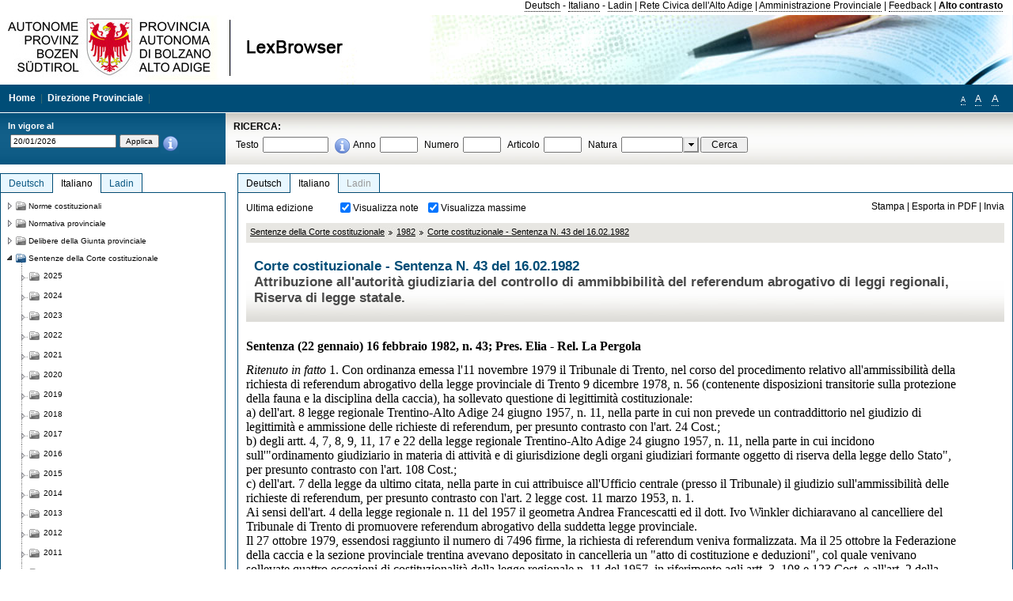

--- FILE ---
content_type: text/html; charset=utf-8
request_url: https://lexbrowser.provincia.bz.it/doc/it/3039/corte_costituzionale_sentenza_n_43_del_16_02_1982.aspx
body_size: 33856
content:


<!DOCTYPE html PUBLIC "-//W3C//DTD XHTML 1.0 Transitional//EN" "http://www.w3.org/TR/xhtml1/DTD/xhtml1-transitional.dtd">

<html xmlns="http://www.w3.org/1999/xhtml" xml:lang="en">
<head><title>
	Lexbrowser -  Corte costituzionale - Sentenza  N. 43  del 16.02.1982
</title><meta http-equiv="Content-Type" content="text/html; charset=utf-8" /><meta http-equiv="X-UA-Compatible" content="IE=8" /><link rel="shortcut icon" type="image/x-icon" href="/favicon.ico" /><link rel="icon" type="image/x-icon" href="/favicon.ico" /><link id="hStyleCommon" rel="stylesheet" type="text/css" href="https://www.provinz.bz.it/GenericV5/css/common.css" media="screen" title="default" /><link id="hStyle" rel="stylesheet" type="text/css" href="https://www.provinz.bz.it/land/landesverwaltung/css/default.css" media="screen" title="default" />

    <!--[if lte IE 6]>
            <link rel="stylesheet" type="text/css" href="https://www.provinz.bz.it/GenericV5/css/correzioni_ie_win_6.css" media="screen" /><link rel="stylesheet" type="text/css" href="https://www.provinz.bz.it/GenericV5/css/print_ie_win_6.css" media="print" />
    <![endif]-->
    <!--[if lte IE 7]>
            <link rel="stylesheet" type="text/css" href="https://www.provinz.bz.it/GenericV5/css/correzioni_ie_win_all.css" media="all" />
    <![endif]-->
    <link rel="stylesheet" type="text/css" href="https://www.provinz.bz.it/GenericV5/css/print.css" media="print" />
    <script type="text/javascript" src="https://www.provinz.bz.it/GenericV5/scripts/functions.js"></script>
    <script type="text/javascript"> 
            //<![CDATA[
        //addLoadEvent(inizializzait); addLoadEvent(tableruler); addLoadEvent(addHelp);
            //]]>
    </script>
    <link id="hStyleMain" rel="stylesheet" href="/css/main.css" media="screen" type="text/css" />
    <!--[if lte IE 7]>
        <link id="hStyleCorr" rel="stylesheet" media="screen" type="text/css" href="../../../css/ie7-and-down.css" />
    <![endif]-->
    <!--[if gt IE 7]>
        <link id="hStyleElenchi" rel="stylesheet" media="screen" type="text/css" href="../../../css/elenchi.css" />
    <![endif]-->
    <!--[if !IE]><!-->
        <link id="hStyleElenchiNoIE" rel="stylesheet" media="screen" type="text/css" href="../../../css/elenchi.css" />
    <!--<![endif]-->
    

<!-- 12.02.2014 -->
<script>
  (function(i,s,o,g,r,a,m){i['GoogleAnalyticsObject']=r;i[r]=i[r]||function(){
  (i[r].q=i[r].q||[]).push(arguments)},i[r].l=1*new Date();a=s.createElement(o),
  m=s.getElementsByTagName(o)[0];a.async=1;a.src=g;m.parentNode.insertBefore(a,m)
  })(window,document,'script','//www.google-analytics.com/analytics.js','ga');
  ga('create', 'UA-47078896-3', 'provincia.bz.it');
  ga('send', 'pageview');
  ga('set', 'anonymizeIp', true);
</script>
<link href="/WebResource.axd?d=FwWDfCO6ODBIcZOYeAZ4Kl_ppoWObN0Rnck-GF0g-pC2FvYZP9VzXUN3nSC6JbKnNG_Z4_eK1DBRgSTDEEdQghxuzGfef-VDzUDIXavkp3jvwUmj0&amp;t=634405637580000000" type="text/css" rel="stylesheet" /></head>
<body>
    <form method="post" action="./corte_costituzionale_sentenza_n_43_del_16_02_1982.aspx" onsubmit="javascript:return WebForm_OnSubmit();" id="form1">
<div class="aspNetHidden">
<input type="hidden" name="ToolkitScriptManager1_HiddenField" id="ToolkitScriptManager1_HiddenField" value="" />
<input type="hidden" name="__EVENTTARGET" id="__EVENTTARGET" value="" />
<input type="hidden" name="__EVENTARGUMENT" id="__EVENTARGUMENT" value="" />
<input type="hidden" name="__LASTFOCUS" id="__LASTFOCUS" value="" />
<input type="hidden" name="__VIEWSTATE" id="__VIEWSTATE" value="xxG8wk/RZsKbqiUUL2mamLDjzDNzuzTxLnVjlTrZCCB65m15fQbl0h1a8GHuAB48bq+uGESkpxDWZL5OSyfjHjYfdub5MkFxqZBK7fZNrnMriZgwcy/f4Nx4XV1FaVd5nob+t3PC4O0FfQWXsWCq9syHkkQ0yJekAc+BXesYaUORrh+sPpCy0Pi/aTWVj3SLZkp0OK5xxyA51o4V6zpb+0tMYZfxvDllVz685KN0jwJYG7Wx2NzZ8AYjgk61B8fFBpjBCyhCYy9Na53Hy3d/WgTlnGKL3dYAT8c6EyFN0mVkDdVcIAVAvQSJ1Q7dMTKT02jJvf0/uYXx0AteYyZS8HqTRldzwFKSo45KQXT4Y4eIFET6+SyTpe7JXzoW+a66osGxPK1l7eVx3U2WvryJ9KhD46+WT50uSztFREaCfejK5dpttcARHwgmDj0bHGZcGwu1FA1FLUkKg1d1ZiiW6er6Ml1vmmI0gPp9/aCYPKEpDkOr9iXsEWEuJSWM1ZgRg+9/1aKolQBvfhh1hlVlxGKvtXr+VANnC6pXrGyBKvZlPsn9pkAjM1pEa75KhYUrUVkoUx6uu8j5wfiSDbPiCMctZAlX3frsYOLhM2bkJHGZ0XhsIjD3n0edak+VUxZbKwQcrQh1C4vHNqi9ysl/fSc9GgjcAuOOHOdTlLRCseAFZW0uVSytyfYNpZUUzMN37qg9azqVoYoAxcjKvfZFXJUDyhhOFS+SJoEuAHjsXPuLJpZqkNH++eiMoVJHDiEocxB7oS9Mul/94HOsvPSXMxLawznQSHN8i5FuILnhYXYoLpvVzvlsckE5Y5zhIlS4TpR1mwvqgOP2ki/lNsQgtWaScDismh/g6nb7NuqSha5gl5iGioHHOoSsD5+kerazqzWdDkdgnpUnqsV1tK/vhspf649W/+o64ScCb7mV4dmUkZYKa3cSvloAtCPkEUJILt3OTgWhpUUVY4L68b7Gpm3fMHxg2f2K4vicAkEHP+IbN4wg6dQRbDjIoZwH8kpz1bQWLRcDiCMphDn78y7qrzMY2IDNnWxQc4Q8rKN2BFbnRQgPhrF1sJZaV9TTDO3KsDEARw==" />
</div>

<script type="text/javascript">
//<![CDATA[
var theForm = document.forms['form1'];
if (!theForm) {
    theForm = document.form1;
}
function __doPostBack(eventTarget, eventArgument) {
    if (!theForm.onsubmit || (theForm.onsubmit() != false)) {
        theForm.__EVENTTARGET.value = eventTarget;
        theForm.__EVENTARGUMENT.value = eventArgument;
        theForm.submit();
    }
}
//]]>
</script>


<script src="/WebResource.axd?d=pynGkmcFUV13He1Qd6_TZHWUOCcYpK7TqXX-jSSfFOn8WQQVJ3_JQfxokQCfmah2h20riw2&amp;t=638286137964787378" type="text/javascript"></script>

<script src='/js/highlightext.js' type='text/javascript'></script>

<script src="/ScriptResource.axd?d=nv7asgRUU0tRmHNR2D6t1HfXvmYHvLIGlD2-I1xouO-JpZpr8nL03_pl2L48l7jQlAbEmL5fxN8bEvmkbmf96ttld229X149lZ94txq0ddOFhDWJfvJHG9O4Izc-v0RKCjedSg2&amp;t=ffffffffe8f46b29" type="text/javascript"></script>
<script src="/ScriptResource.axd?d=x6wALODbMJK5e0eRC_p1LcSJ7MAZuo3dWuAmXZa5h-q7p1g_jlM-iJsL5WHHBHg6XNbkDsJNsCyEfW2E6muDDhotiSgMy3JJnT2XA5BBxFcP_tbN0&amp;t=f2cd5c5" type="text/javascript"></script>
<script src="/ScriptResource.axd?d=P5lTttoqSeZXoYRLQMIScLyIW5KVGRudF6Wmo6d3xiqUvylBJAn3_aY5lx7ad9UUS3Pqu6MdPZ4cgsqyC3CopMeznCVmn2QCp4zHmCTvmh-bA6RV0&amp;t=f2cd5c5" type="text/javascript"></script>
<script src="/ScriptResource.axd?d=3ia6HmjDiLBiKjztVGXh5Kn5KC0cV02Q95YNnbQKqpiSHJHBTo9ZUWB-jOhMaY8lgPbz8AsbFcw-ejg9FZT5tJOtLjCnqF2o2TnocW9CHBA6vTU1lG-rq1xnYziRSU8Fjx7seIw996p5gjlymjctDMGnNA4Lybi71DNRU6Pq2JfCyiqRSTtZNcOMMfhlDvl0heMsAQ2" type="text/javascript"></script>
<script src="/doc/it/3039/corte_costituzionale_sentenza_n_43_del_16_02_1982.aspx?_TSM_HiddenField_=ToolkitScriptManager1_HiddenField&amp;_TSM_CombinedScripts_=%3b%3bAjaxControlToolkit%2c+Version%3d4.1.40412.0%2c+Culture%3dneutral%2c+PublicKeyToken%3d28f01b0e84b6d53e%3ait%3aacfc7575-cdee-46af-964f-5d85d9cdcf92%3aeffe2a26%3a5546a2b%3a475a4ef5%3ad2e10b12%3a37e2e5c9%3a5a682656%3aecdfc31d%3a4355a41%3a2a35a54f" type="text/javascript"></script>
<script type="text/javascript">
//<![CDATA[
function WebForm_OnSubmit() {
if (typeof(ValidatorOnSubmit) == "function" && ValidatorOnSubmit() == false) return false;
return true;
}
//]]>
</script>

    <script type="text/javascript">
//<![CDATA[
Sys.WebForms.PageRequestManager._initialize('ctl00$ToolkitScriptManager1', 'form1', [], [], [], 90, 'ctl00');
//]]>
</script>

    <script type="text/javascript" >
    <!--
        $(document).ready(function () {
            function setTextSize(s) {
                $("body").css("font-size", s + "em");
                jQuery.cookie("textsize", s, { expires: 7, path: "/" });
            }

            if (jQuery.cookie("textsize")) {
                var val = parseFloat(jQuery.cookie("textsize"));
                //alert(val);
                if (0 < (isNaN(val) ? 0 : val)) {
                    $("body").css("font-size", val.toString() + "em");
                }
            }

            $("#largetext").click(function () { setTextSize(1); });
            $("#middletext").click(function () { setTextSize(0.8); });
            $("#smalltext").click(function () { setTextSize(0.7); });
            $("#ddlRicercaNatura_Table").css("top", "0px");
        });
        function openPopUp(pag) {
            window.open(pag, '_blank', 'height=600,width=800,status=yes,toolbar=no,menubar=no,location=no,scrollbars=1,resizable=1');
        }
        function openPopUpSmall(pag) {
            window.open(pag, '_blank', 'height=200,width=400,status=yes,toolbar=no,menubar=no,location=no,scrollbars=1,resizable=1');
        }
        -->
    </script>


        <div class="intestazione">
            <div class="primaintestazione">
                <a id="lnkLangDE" href="javascript:__doPostBack(&#39;ctl00$lnkLangDE&#39;,&#39;&#39;)">Deutsch</a> -
                <a id="lnkLangIT" href="javascript:__doPostBack(&#39;ctl00$lnkLangIT&#39;,&#39;&#39;)">Italiano</a> -
                <a id="lnkLangLA" href="javascript:__doPostBack(&#39;ctl00$lnkLangLA&#39;,&#39;&#39;)">Ladin</a>
                |
                <a id="HyperLink4" href="http://www.provincia.bz.it/it/">Rete Civica dell'Alto Adige</a>
                |
                <a id="HyperLink5" href="http://www.provincia.bz.it/aprov/amministrazione/">Amministrazione Provinciale</a>
                |
                <a id="HyperLink1" href="http://www.provincia.bz.it/aprov/amministrazione/service/feedback.asp">Feedback</a>
                |
                <strong>
                    <a id="lbAltoContrasto" href="javascript:__doPostBack(&#39;ctl00$lbAltoContrasto&#39;,&#39;&#39;)">Alto contrasto</a>
                </strong>
            </div>
            <div class="secondaintestazione">
                <div class="loghi"><img id="imgLogo" src="../../../images/loghi.jpg" alt="Provincia Autonoma di Bolzano - Alto Adige - LexBrowser" /></div>
                
           </div>
            <div class="terzaintestazione">
                <div class="T_nav">
                    <a id="HyperLink7" href="../../../">Home</a>
                    |
                    <a id="HyperLink9" href="http://www.provincia.bz.it/ressorts/generaldirektion/">Direzione Provinciale</a>
                    |
                </div>
                <div class="Usabilita_nav">
                    <a href="javascript:void(0);" id="smalltext" style="font-size:0.7em" title="Piccolo">A</a> 
                    <a href="javascript:void(0);" id="middletext" style="font-size:1em" title="Normale">A</a> 
                    <a href="javascript:void(0);" id="largetext" style="font-size:1.1em" title="Grande">A</a>
<!--                     <a id="help" title="help" href="/help.aspx" onclick="openPopUp('/help.aspx');return false;">Help</a> -->
                </div>
            </div>
            <div class="quartaintestazione">
                <div class="filtrodata">
                    <h2>In vigore al</h2>
                    <div id="pnlFiltroData" class="filtrodata_elementi" onkeypress="javascript:return WebForm_FireDefaultButton(event, &#39;btnFiltroData&#39;)">
	
                        <input name="ctl00$txtFiltroData" type="text" value="20/1/2026" id="txtFiltroData" class="calendario" />
                        <input type="submit" name="ctl00$btnFiltroData" value="Applica" onclick="javascript:WebForm_DoPostBackWithOptions(new WebForm_PostBackOptions(&quot;ctl00$btnFiltroData&quot;, &quot;&quot;, true, &quot;Date&quot;, &quot;&quot;, false, false))" id="btnFiltroData" />
                        <input type="hidden" name="ctl00$MaskedEditExtender1_ClientState" id="MaskedEditExtender1_ClientState" />
                        <span id="rngFiltroData" style="display:none;">*</span>
                        <div class="infofiltro">
                            <a href="/helpFilter.aspx" onclick="openPopUpSmall('/helpFilter.aspx');return false;"><img id="imgInfo" src="../../../images/info_icon.png" /></a>
                        </div>
                    
</div>
                </div>
                <div id="pnlRicerca" class="ricerca" onkeypress="javascript:return WebForm_FireDefaultButton(event, &#39;btnCerca&#39;)">
	
                    <h2>RICERCA:</h2>
                    <div class="ricerca_elementi">
                        <label for="txtRicercaTesto" id="lblRicercaTesto">Testo</label> <input name="ctl00$txtRicercaTesto" type="text" maxlength="500" id="txtRicercaTesto" class="ricerca_testo" />
                        <div class="infofiltro">
                            <a href="/helpRicerca.aspx" onclick="openPopUpSmall('/helpRicerca.aspx');return false;"><img id="imgInfo2" src="../../../images/info_icon.png" /></a>
                        </div>
                        <label for="txtRicercaAnno" id="lblRicercaAnno">Anno</label> <input name="ctl00$txtRicercaAnno" type="text" maxlength="4" id="txtRicercaAnno" class="ricerca_anno" />
                        <label for="txtRicercaNumero" id="lblRicercaNumero">Numero</label> <input name="ctl00$txtRicercaNumero" type="text" maxlength="10" id="txtRicercaNumero" class="ricerca_numero" />
                        <label for="txtRicercaArticolo" id="lblRicercaArticolo">Articolo</label> <input name="ctl00$txtRicercaArticolo" type="text" maxlength="10" id="txtRicercaArticolo" class="ricerca_numero" />
                        <label for="ddlRicercaNatura" id="lblRicercaNatura">Natura</label> <div id="ddlRicercaNatura" class="ricerca_natura" style="display:inline;">
		<table id="ddlRicercaNatura_Table" class="ajax__combobox_inputcontainer" cellspacing="0" cellpadding="0" style="border-width:0px;border-style:None;border-collapse:collapse;display:inline;position:relative;top:5px;">
			<tr>
				<td class="ajax__combobox_textboxcontainer"><input name="ctl00$ddlRicercaNatura$TextBox" type="text" id="ddlRicercaNatura_TextBox"  /></td><td class="ajax__combobox_buttoncontainer"><button id="ddlRicercaNatura_Button" type="button" style="visibility:hidden;"></button></td>
			</tr>
		</table><ul id="ddlRicercaNatura_OptionList" class="ajax__combobox_itemlist" style="display:none;visibility:hidden;">
			<li></li><li>Delibera della Giunta provinciale</li><li>Parere</li><li>Corte costituzionale</li><li>Tribunale amministrativo regionale</li><li>Circolare</li><li>Accordo di Parigi</li><li>Costituzione della Repubblica italiana</li><li>Statuto di autonomia e norme di attuazione</li><li>Legge statale o legge costituzionale</li><li>Decreto del Presidente della Provincia / della Giunta provinciale</li><li>Legge provinciale</li><li>Contratto collettivo</li>
		</ul><input type="hidden" name="ctl00$ddlRicercaNatura$HiddenField" id="ddlRicercaNatura_HiddenField" value="0" />
	</div>
                        <input type="submit" name="ctl00$btnCerca" value="Cerca" id="btnCerca" class="actioncerca" />
                    </div>
                
</div>
            </div>
        </div>

        <div class="Cont">
        	<div class="wrapper">
        		<div class="Cont"> 
            	    <div class="content">


                	    
    <div class="Centrale">
        <a name="top" />
        <div class="lingue">
            <a id="ContentPlaceHolder1_lnkLangDE" class="lingua noselezionata" href="/doc/de/3039/corte_costituzionale_sentenza_n_43_del_16_02_1982.aspx">Deutsch</a>
            <a id="ContentPlaceHolder1_lnkLangIT" class="lingua selezionata" href="/doc/it/3039/corte_costituzionale_sentenza_n_43_del_16_02_1982.aspx">Italiano</a>
            <a id="ContentPlaceHolder1_lnkLangLA" class="lingua disabilitato ultimo">Ladin</a>
        </div>
        <div class="contenuto">
            <div class="contenuto_Cella">
                <div id="ContentPlaceHolder1_pnlAzioni" class="azioni">
	
                    <div class="edizione">
                        Ultima edizione
                    </div>
                    <div class="visualizzazionidoc">
                        <input id="ContentPlaceHolder1_chkVisualizzaNote" type="checkbox" name="ctl00$ContentPlaceHolder1$chkVisualizzaNote" checked="checked" onclick="javascript:setTimeout(&#39;__doPostBack(\&#39;ctl00$ContentPlaceHolder1$chkVisualizzaNote\&#39;,\&#39;\&#39;)&#39;, 0)" /><label for="ContentPlaceHolder1_chkVisualizzaNote">Visualizza note</label>
                        <input id="ContentPlaceHolder1_chkVisualizzaMassime" type="checkbox" name="ctl00$ContentPlaceHolder1$chkVisualizzaMassime" checked="checked" onclick="javascript:setTimeout(&#39;__doPostBack(\&#39;ctl00$ContentPlaceHolder1$chkVisualizzaMassime\&#39;,\&#39;\&#39;)&#39;, 0)" /><label for="ContentPlaceHolder1_chkVisualizzaMassime">Visualizza massime</label>
                    </div>
                    <div class="azionidoc">
                        
                        <a href="javascript:void(0);" onclick="popup(2123703,2123703,1, '');">
                            <span id="ContentPlaceHolder1_lblStampa">Stampa</span></a>
                        | <a href="javascript:void(0);" onclick="popup(2123703,2123703,2, '');">
                            <span id="ContentPlaceHolder1_lblEsporta">Esporta in PDF</span></a>
                        | <a href="javascript:void(0);" onclick="popup(2123703,2123703,3, '');">
                            <span id="ContentPlaceHolder1_lblInvia">Invia</span></a>
                    </div>
                
</div>
                
                <div class="Briciole">
                    <div class="mappapercorsosito">
                        <a href="/doc/it/cort/sentenze_della_corte_costituzionale.aspx">Sentenze della Corte costituzionale</a><img alt="separatore percorso" src="/images/pathsep.jpg" /><a href="/doc/it/cort%c2%a71982/sentenze_della_corte_costituzionale/1982.aspx">1982</a><img alt="separatore percorso" src="/images/pathsep.jpg" /><a href="/doc/it/3039/corte_costituzionale_sentenza_n_43_del_16_02_1982.aspx">Corte costituzionale - Sentenza  N. 43  del 16.02.1982</a>
                    </div>
                </div>
                <div id="ContentPlaceHolder1_pnlTitolo" class="titolodocumento">
	
                    <h1>
                        <span class="tit_doc">
                             Corte costituzionale - Sentenza  N. 43  del 16.02.1982</span>
                        <br />
                        <span class="descr_doc">
                            Attribuzione all'autorità giudiziaria del controllo di ammibbibilità del referendum abrogativo di leggi regionali, Riserva di legge statale.</span>
                    </h1>
                    
                    <a id="ContentPlaceHolder1_lnkDocInteroImg" class="documento_intero" onclick="$(&#39;#attesa1&#39;).show();" href="corte_costituzionale_sentenza_n_43_del_16_02_1982.aspx?view=1"></a>
                    <div id="attesa1" class="attesa" style="display: none">
                        <span id="ContentPlaceHolder1_lblAttesa">Attendere, processo in corso!</span></div>
                
</div>
                <div id="documento" class="documentoesteso">
                    <div id="art2123703" class="Cella_articolo"><div class="contenuto_articolo"><div class="htmlraw"><font size="3"face="Times New Roman"><b >Sentenza (22 gennaio) 16 febbraio 1982, n. 43; Pres. Elia - Rel. La Pergola</b></font><br/> <br/><font size="3"face="Times New Roman"><i >Ritenuto in fatto</i> 1. Con ordinanza emessa l'11 novembre 1979 il Tribunale di Trento, nel corso del procedimento relativo all'ammissibilità della richiesta di referendum abrogativo della legge provinciale di Trento 9 dicembre 1978, n. 56 (contenente disposizioni transitorie sulla protezione della fauna e la disciplina della caccia), ha sollevato questione di legittimità costituzionale:</font><br/><font size="3"face="Times New Roman">a) dell'art. 8 legge regionale Trentino-Alto Adige 24 giugno 1957, n. 11, nella parte in cui non prevede un contraddittorio nel giudizio di legittimità e ammissione delle richieste di referendum, per presunto contrasto con l'art. 24 Cost.;</font><br/><font size="3"face="Times New Roman">b) degli artt. 4, 7, 8, 9, 11, 17 e 22 della legge regionale Trentino-Alto Adige 24 giugno 1957, n. 11, nella parte in cui incidono sull'"ordinamento giudiziario in materia di attività e di giurisdizione degli organi giudiziari formante oggetto di riserva della legge dello Stato", per presunto contrasto con l'art. 108 Cost.;</font><br/><font size="3"face="Times New Roman">c) dell'art. 7 della legge da ultimo citata, nella parte in cui attribuisce all'Ufficio centrale (presso il Tribunale) il giudizio sull'ammissibilità delle richieste di referendum, per presunto contrasto con l'art. 2 legge cost. 11 marzo 1953, n. 1.</font><br/><font size="3"face="Times New Roman">Ai sensi dell'art. 4 della legge regionale n. 11 del 1957 il geometra Andrea Francescatti ed il dott. Ivo Winkler dichiaravano al cancelliere del Tribunale di Trento di promuovere referendum abrogativo della suddetta legge provinciale.</font><br/><font size="3"face="Times New Roman">Il 27 ottobre 1979, essendosi raggiunto il numero di 7496 firme, la richiesta di referendum veniva formalizzata. Ma il 25 ottobre la Federazione della caccia e la sezione provinciale trentina avevano depositato in cancelleria un "atto di costituzione e deduzioni", col quale venivano sollevate quattro eccezioni di costituzionalità della legge regionale n. 11 del 1957, in riferimento agli artt. 3, 108 e 123 Cost. e all'art. 2 della   legge costituzionale 11 marzo 1953, n. 1 e nel merito si deduceva l'inammissibilità della richiesta referendaria, asserendo la presunta violazione del quarto comma dell'art. 11 della legge regionale citata.</font><br/><font size="3"face="Times New Roman">La prima sezione del Tribunale di Trento, costituitasi in "Ufficio per il referendum abrogativo di leggi provinciali", disponeva la chiusura della raccolta delle firme, rinviando ogni conseguente provvedimento.</font><br/><font size="3"face="Times New Roman">Il 7 novembre 1979, i presentatori della richiesta referendaria depositavano controdeduzioni eccependo la irricevibilità dell'atto delle terze intervenienti, e affermando che la legge sul referendum regionale e provinciale non consente impugnative, in sede di procedimento sull'ammissibilità, e che non poteva quindi instaurarsi un procedimento contenzioso; in ogni caso, secondo i presentatori della richiesta referendaria, gli interessi tutelabili, sulla base dell'art. 33 della   legge n. 352 del 1970 (dove la suddetta ultima norma fosse ritenuta applicabile nel caso in questione), non potrebbero che essere quelli dei promotori e della Giunta provinciale.</font><br/><font size="3"face="Times New Roman">Le intervenienti replicavano sollevando in subordine - per l'ipotesi in cui il loro atto fosse stato ritenuto irricevibile - ulteriore questione di costituzionalità, in riferimento all'art. 24 della Costituzione, in quanto, come titolari di posizioni giuridiche qualificate e differenziate, esse non avrebbero potuto essere escluse dal giudizio di ammissibilità della richiesta referendaria.</font><br/><font size="3"face="Times New Roman">Il giudice a quo assume, anzitutto, che le funzioni esercitate dall'Ufficio previsto dalla legge impugnata siano da considerare giurisdizionali; nell'ambito del procedimento connesso all'esercizio di tali funzioni non potrebbe non riceversi un atto di un soggetto che si dichiari portatore di un diritto soggettivo perfetto, del quale si chieda la tutela, in vista di una sua possibile lesione.</font><br/><font size="3"face="Times New Roman">L'art. 8 della legge regionale n. 11 del 1957 - continua il giudice a quo - non prevede, a differenza dell'art. 33 della legge statale sul referendum n. 352/70, un contraddittorio tra i promotori e gli altri soggetti legittimati, né prevede l'intervento di terzi titolari di situazioni giuridiche qualificate; "un tale procedimento - così si osserva testualmente – non si atteggia nemmeno a contraddittorio " chiuso ", con la conseguente impossibilità di divenire a contraddittorio " aperto "".</font><br/><font size="3"face="Times New Roman">Non appare dubbio, d'altra parte, che nel giudizio sulla ammissibilità del referendum debba applicarsi il suddetto art. 8. Di qui la rilevanza della questione relativa alla costituzionalità di detta norma.</font><br/><font size="3"face="Times New Roman">Osserva inoltre l'Ufficio Centrale presso il Tribunale di Trento, che gli artt. 4, 7, 8, 9, 11, 17 e 22 della   legge n. 11 del 1957 attribuiscono poteri inerenti al procedimento referendario alla Corte d'Appello di Trento ed ai Tribunali di Trento e Bolzano, venendo così ad incidere sull'ordinamento giudiziario, con riferimento al quale é prevista, in base all'art. 108 Cost., la riserva di legge statale.</font><br/><font size="3"face="Times New Roman">Infine, l'art. 7 della medesima legge regionale, attribuendo all'Ufficio Centrale il giudizio sulla ammissibilità della richiesta referendaria, violerebbe l'art. 2 della legge costituzionale 11 marzo 1953 che attribuisce alla Corte costituzionale un tale giudizio, in relazione alle richieste di referendum statale. Infatti i giudizi, attribuiti nell'un caso dalla legge regionale alla Corte d'Appello ed ai Tribunali, e nell'altro dalla legge costituzionale del 1953 alla Corte costituzionale, avrebbero identica natura.</font><br/><font size="3"face="Times New Roman">Risulterebbe perciò violato il principio di unità della giurisdizione costituzionale, anche alla luce del limite scaturente dai principi dell'ordinamento giuridico dello Stato, previsto nell'art. 4 dello Statuto regionale.</font><br/><font size="3"face="Times New Roman">2. Si costituiscono nel giudizio di costituzionalità i promotori del referendum, i quali sostengono l'irrilevanza della questione sollevata in riferimento all'art. 24 della Costituzione, in quanto nel procedimento davanti al giudice a quo la Federcaccia e la sua sezione provinciale hanno depositato memorie e replicato alle deduzioni dei promotori, nonché partecipato alla discussione orale davanti al Collegio. Il diritto di difesa non sarebbe perciò scalfito. Ad ogni modo, osservano i promotori, gli intervenuti non avrebbero titolo per richiedere il rispetto dell'art. 24 Cost.; titolo che potrebbe eventualmente spettare solo ai rappresentanti degli organi "regionali", che hanno varato la legge regionale di cui si chiede la sottoposizione a referendum.</font><br/><font size="3"face="Times New Roman">Riconoscere il diritto di intervento alla Federcaccia significherebbe - si dice - garantire un tale diritto a qualsiasi controinteressato alle proposte referendarie, e pervenire di fatto ad una risoluzione giudiziale del conflitto politico alla base della richiesta referendaria. La stessa Corte costituzionale ha rigorosamente delimitato la sfera dei soggetti abilitati a presentare memorie nei giudizi di ammissibilità del referendum.</font><br/><font size="3"face="Times New Roman">Con riferimento, poi, alla pretesa violazione dell'art. 108 Cost., la riserva di legge statale ivi prevista non coprirebbe quelle attività, che, pur svolte da organi giudiziari, non possono considerarsi attività giurisdizionali. Diversamente, dovrebbero essere considerate incostituzionali tutte le leggi regionali che hanno attribuito alle Corti di Appello una serie di funzioni, che in base alla suddetta interpretazione le regioni non avrebbero potuto disciplinare.</font><br/><font size="3"face="Times New Roman">Nel caso in questione, la legge regionale non modifica la normativa statale, ma interviene su un oggetto non toccato da questa; la legge regionale non disciplina istituti processuali, né interferisce nel campo delle garanzie giurisdizionali; essa attribuisce agli organi giudiziari solo funzioni di ordine amministrativo. Del resto, il carattere amministrativo delle funzioni attribuite alla Corte d'Appello e ai Tribunali di Trento e Bolzano, sarebbe dimostrato dal fatto che altre regioni hanno attribuito le stesse funzioni ai consigli regionali o ai relativi uffici di presidenza.</font><br/><font size="3"face="Times New Roman">In relazione, poi, alla presunta violazione dell'art. 2 della   legge costituzionale n. 1 del 1953, la difesa dei promotori rileva che non può parlarsi di unità della giurisdizione nei termini indicati nell'ordinanza di rinvio; anche su questo punto si richiama la normativa regionale, in particolare quella statutaria, approvata con legge statale. In ogni caso, il referendum, cui si riferisce l'art. 2 della   legge costituzionale 1/53, é quello statale previsto dall'art. 75 della Costituzione, quindi é diverso dall'istituto previsto da leggi regionali.</font><br/><font size="3"face="Times New Roman">3. Nel presente giudizio si costituisce anche la Federazione della caccia, e la sua sezione provinciale trentina, per dedurre la fondatezza delle questioni sollevate.</font><br/><font size="3"face="Times New Roman">Con riferimento alla presunta violazione dell'art. 24 Cost., si osserva che la suddetta Federazione e la sua sezione provinciale sono titolari di situazioni giuridiche collettive differenziate e qualificate, ai sensi dell'art. 2 della legge regionale del Trentino-Alto Adige n. 30/64 e dello stesso art. 7 della legge provinciale trentina n. 56/78. La legge regionale sul referendum avrebbe dovuto quindi preordinare la procedura in guisa da assicurare la difesa in giudizio delle posizioni giuridiche soggettive degli interessati e dei controinteressati.Riguardo, poi, all'asserita lesione dell'art. 108, la giurisprudenza costituzionale avrebbe affermato la riserva in favore del legislatore statale, in relazione ai mezzi e alle forme di tutela giurisdizionale dei diritti e degli interessi legittimi. Da ciò deriva, non solo che non spetta alle regioni alcuna potestà legislativa in materia, ma anche che gli organi legislativi delle regioni, nelle materie di loro competenza, devono astenersi dall'interferire con la normativa statale sull'ordinamento giudiziario. La legge regionale n. 11 del 1957 avrebbe inoltre attribuito al Tribunale di Trento competenze, che sono da ritenere di spettanza della Corte costituzionale.</font><br/><font size="3"face="Times New Roman">L'accentramento in un solo organo della giustizia costituzionale rappresenta, infatti, uno dei cardini del nostro sistema di giurisdizione. In base a tale assunto si deduce che compete alla Corte giudicare sull'ammissibilità dei referendum regionali o provinciali in quanto spetta a questo stesso organo, ai sensi della legge costituzionale del 1953, giudicare sull'ammissibilità dei referendum previsti dall'art. 75 della Costituzione. Ove si arrivasse all'opposta conclusione, potrebbero infatti, aversi pronunzie contrastanti nell'applicazione dei principi costituzionali. Si denunzia in conseguenza, l'illegittimità degli artt. 7 e 22 della legge regionale n. 11 del 1957, nella parte in cui attribuiscono la competenza in parola ai Tribunali di Trento e Bolzano.</font><br/><font size="3"face="Times New Roman">4. Interviene nel presente giudizio la Regione Trentino-Alto Adige, rappresentata e difesa dall'Avvocatura generale dello Stato.</font><br/><font size="3"face="Times New Roman">Si deduce prima di tutto l'irrilevanza delle censure mosse nell'ordinanza dell'Ufficio di Trento all'art. 7 della   legge n. 11 del 1957 per presunta violazione dell'art. 24 Cost. Infatti, il Tribunale di Trento avrebbe dovuto esaminare di ufficio - e così, si dice, é accaduto in punto di fatto - le memorie presentate dalle intervenienti. La questione sarebbe comunque infondata.</font><br/><font size="3"face="Times New Roman">Con sentenza n. 10 del 1972 di questa Corte, si é dichiarata irricevibile una memoria presentata nel giudizio di ammissibilità del referendum sul divorzio da parte dei soggetti controinteressati all'abrogazione della normativa.</font><br/><font size="3"face="Times New Roman">Nel 1977, poi, il Governo - non espressamente autorizzato, a differenza di quanto previsto per il giudizio davanti a questa Corte, ad intervenire nel procedimento di competenza dell'Ufficio centrale presso la Cassazione - ha ugualmente prodotto deduzioni asserendo la propria legittimazione avanti a quell'Ufficio, senza che questo sollevasse al riguardo questioni di costituzionalità.</font><br/><font size="3"face="Times New Roman">Nel presente caso il Tribunale di Trento, dopo aver riconosciuto natura giurisdizionale al controllo ad esso spettante, ha ritenuto che la Federazione della caccia fosse titolare di posizioni giuridiche sostanziali di vantaggio riconosciute dalla normativa. La questione dell'ammissibilità dell'intervento si presenta perciò analoga a quelle risolte in precedenza dalla Corte costituzionale e dalla Cassazione in sede interpretativa. L'operazione ermeneutica del giudice non sarebbe peraltro vincolata in questo caso da alcuna disposizione normativa, che indichi espressamente quali soggetti siano legittimati ad intervenire avanti all'Ufficio. Ove poi si dovesse negare carattere giurisdizionale al controllo in questione, la infondatezza della questione resterebbe esclusa a maggior ragione. Non sussisterebbe, d'altra parte, nemmeno la pretesa violazione dell'art. 108 Cost. La riserva statale in materia di ordinamento giudiziario e di magistratura non sarebbe inderogabile, non potendosi escludere, proprio in base ad una delle prime pronunzie di questa Corte, che specifiche norme di rango costituzionale possano consentire alle regioni di attribuire competenze ad organi della giurisdizione.</font><br/><font size="3"face="Times New Roman">In relazione al caso in questione, tali norme andrebbero individuate nell'art. 123 Cost. e nell'art. 53 dello Statuto del Trentino-Alto Adige. Quest'ultima disposizione riserva alla legge regionale la disciplina del referendum, nulla prevedendo per i limiti posti alla relativa normativa; limiti che andrebbero dunque ricercati, non negli artt. 4 e 5 dello Statuto, ma nell'art. 123 Cost., applicabile tanto alle regioni ordinarie, quanto a quelle speciali. In virtù delle citate disposizioni costituzionali l'unico limite posto alla normativa sul referendum sarebbe quello del legiferare in armonia con la Costituzione e con le leggi della Repubblica.</font><br/><font size="3"face="Times New Roman">Nel potere regionale così delimitato rientrerebbe anche quello di coinvolgere l'autorità giudiziaria nel controllo della legittimità del procedimento referendario, negli stessi termini in cui tale autorità interviene nel procedimento referendario relativo alla normativa statale. L'attribuzione conferita all'autorità giudiziaria non eccederebbe dalla competenza ad essa attribuita in via generale, se é vero che essa é comunque chiamata a giudicare in caso di ricorso sulla regolarità dei controlli operati nelle regioni ordinarie dai consigli regionali o dai loro uffici di presidenza. Irrilevanti sarebbero le censure mosse agli articoli della   legge n. 11 del 1957, diversi dal 7 e dall'8, l'applicazione di tali norme non risultando pregiudiziale rispetto alla decisione del giudizio a quo. Sempre con riferimento a questi articoli la questione sarebbe comunque chiaramente infondata, per il fatto che la normativa statale affida all'autorità giudiziaria compiti del tutto analoghi a quelli in essi previsti.</font><br/><font size="3"face="Times New Roman">L'attribuzione all'autorità giudiziaria del controllo sulla legittimità del procedimento in questione costituirebbe secondo la difesa della Regione un principio fondamentale del nostro ordinamento.</font><br/><font size="3"face="Times New Roman">L'infondatezza della questione relativa alla presunta violazione dell'art. 2   legge costituzionale n. 1 del 1953 deriverebbe, poi, dalla considerazione che le competenze della Corte non possono essere stabilite altrimenti, che con norme di rango costituzionale. Quindi la legge regionale che avesse conferito alla Corte stessa il controllo sulla legittimità del referendum regionale sarebbe stata chiaramente incostituzionale. Comunque sarebbe da escludere che tale controllo possa rientrare nell'ambito del concetto di giurisdizione costituzionale; a differenza di quanto può dirsi per il controllo sul referendum nazionale, disciplinato espressamente dall'art. 75 della Costituzione, la disciplina dei referendum regionali é infatti demandata dall'art. 123 Cost. agli statuti ordinari e dall'art. 53 dello Statuto speciale del Trentino-Alto Adige alla legge regionale ordinaria; il controllo relativo all'ammissibilità delle richieste referendarie va in quest'ultimo caso operato assumendo come parametro, almeno diretto, la legge regionale, non la normativa costituzionale, e rientra pertanto nei compiti dell'autorità giudiziaria ordinaria.</font><br/><font size="3"face="Times New Roman">5. In prossimità dell'udienza i promotori del referendum producono una nuova memoria, osservando, anzitutto, che l'art. 24 "non riguarda la partecipazione ad ogni procedimento di formazione di atti". L'aver attribuito il controllo in questione alla magistratura non basterebbe per inquadrarlo nello schema della giurisdizione. Il relativo procedimento potrebbe essere configurato come esplicazione di quella che é definita in dottrina come funzione neutra, non giurisdizionale. La decisione sull'ammissibilità del referendum dovrebbe quindi prescindere dall'intervento di controinteressati davanti all'Ufficio centrale; intervento che comunque nella fattispecie sarebbe concretamente già avvenuto.</font><br/><font size="3"face="Times New Roman">Con riferimento alla presunta violazione dell'art. 108 Cost., la difesa dei promotori rileva che la Corte si é già occupata in passato di funzioni amministrative attribuite ad organi giurisdizionali, sotto il profilo della proponibilità da parte di questi organi di questioni di costituzionalità; la Corte ha concluso che il problema della ammissibilità delle relative questioni non va confuso con quello della natura da attribuire ai procedimenti nel corso dei quali i giudici hanno deciso di adire la Corte stessa.</font><br/><font size="3"face="Times New Roman">Comunque, la questione non sarebbe nel merito fondata, nemmeno a voler assumere la natura giurisdizionale del controllo in esame.</font><br/><font size="3"face="Times New Roman">In base alla giurisprudenza costituzionale, infatti, la riserva statale in materia giurisdizionale andrebbe interpretata tenendo conto del complesso della normativa costituzionale, dovendosi talora ritenere legittima l'attribuzione alle regioni di competenze, che tocchino, nell'ambito delle materie attribuite ad esse in via esclusiva, la sfera giurisdizionale. D'altro lato, la legge regionale censurata non avrebbe istituito nuovi organi giurisdizionali, né disciplinato la loro formazione: essa avrebbe soltanto posto le condizioni per l'effettivo e regolare svolgimento del referendum, attivando, sulla base dei principi vigenti in materia, quella collaborazione fra organi statali e regionali, che la Corte ha già in varie occasioni ritenuto legittima.</font><br/><font size="3"face="Times New Roman">Con riguardo, infine, alla presunta violazione dell'art. 2 della   legge costituzionale n. 1 del 1953 si ribadiscono i precedenti assunti difensivi e si afferma che il principio dell'unità della giurisdizione é comunque assicurato con lo strumento del controllo (successivo) di costituzionalità sull'atto regionale che dichiara gli effetti del referendum, là dove la consultazione popolare abbia dato esito positivo.</font><br/><font size="3"face="Times New Roman">6. Anche la difesa della Federcaccia produce una memoria aggiuntiva. Dato che l'Ufficio centrale può sollevare questioni di costituzionalità e può quindi essere considerato giudice a quo - si osserva - la potestà legislativa regionale tocca nella specie il settore giudiziario coperto, ex art. 108 Cost., dalla riserva statale. Precisamente, la legge regionale si ingerirebbe nella sfera della giurisdizione, sia con l'attribuire agli organi giurisdizionali compiti che li distolgono dalle normali funzioni, sia con l'incidere sui controlli di costituzionalità, configurando un nuovo caso, nel quale può promuoversi il giudizio di questa Corte. La giurisprudenza costituzionale avrebbe peraltro ribadito che anche alle regioni a Statuto speciale non spetta alcuna competenza in materia di giurisdizione.</font><br/><font size="3"face="Times New Roman">L'art. 7 della   legge n. 11 del 1957, attribuisce all'Ufficio centrale per il referendum presso il Tribunale di Trento il potere di giudicare, in relazione all'ammissibilità del referendum abrogativo, se sussista violazione della Costituzione, dello Statuto o delle norme della stessa   legge n. 11 del 1957; laddove tale potere, almeno con riferimento al parametro costituzionale e statutario, sarebbe ai sensi della normativa costituzionale dovuto spettare alla Corte, giacché incide, e senza possibilità di impugnativa, sui delicati equilibri fra corpo elettorale ed istituti di democrazia rappresentativa.</font><br/><font size="3"face="Times New Roman">In conclusione, tolto il giudizio di ammissibilità, che si assume sempre e comunque riservato a questa Corte, le altre competenze demandate agli organi giudiziari nel corso della procedura referendaria, lederebbero il principio stabilito dell'art. 108 Cost., a meno che non siano previste o altrimenti autorizzate dagli Statuti regionali, adottati con leggi dello Stato. La carenza di una congrua normativa statale ha giustificato l'emergere di una confusa normativa a livello regionale. Si chiede alla Corte di dichiarare fondate le questioni sollevate con l'ordinanza di rimessione.</font><br/><font size="3"face="Times New Roman">7. Con ordinanza emessa il 15 ottobre 1981 la Corte costituzionale, nel corso del giudizio di costituzionalità dell'art. 1 lettera a) della legge regionale sarda 17 maggio 1957, n. 20, ha sollevato davanti a se medesima questione di legittimità costituzionale dell'art. 6 della stessa legge, nella parte in cui conferisce alla Corte di Appello di Cagliari - Ufficio per il referendum - le attribuzioni che concernono le richieste di referendum abrogativo, per presunto contrasto con l'articolo 108 della Costituzione.</font><br/><font size="3"face="Times New Roman">La Corte ha rilevato che la sezione della Corte di Appello costituita in ufficio per il referendum regionale ha sollevato la questione relativa alla costituzionalità dell'art. 1 lett.a) della legge regionale n. 20/57, in quanto é chiamata dall'art. 6 della stessa legge a controllare la legittimità delle richieste di referendum abrogativo prima di provvedere alla verifica del numero delle firme e agli ulteriori compiti spettanti in base al titolo I del testo legislativo.</font><br/><font size="3"face="Times New Roman">Si prospetta allora il dubbio che la legge regionale con il conferire a tale Ufficio le attribuzioni relative al controllo di legittimità del referendum, abbia interferito nell'ambito che in base all'art. 108 della Costituzione sarebbe riservato al legislatore statale. Si assume altresì che la suddetta questione sia rilevante ai fini del giudizio di costituzionalità nel corso del quale essa é sorta, perché investe la norma istitutiva delle attribuzioni, nell'esercizio delle quali detto giudizio era stato promosso dalla Corte d'Appello – Ufficio per il referendum di Cagliari.</font><br/><font size="3"face="Times New Roman">Si costituiscono nel presente giudizio i promotori del referendum regionale per l'abrogazione della legge regionale sarda n. 32 del 1978 costituitisi in giudizio a quo.</font><br/><font size="3"face="Times New Roman">Essi rilevano che la riserva di legge statale prevista dall'art. 108 Cost. non riguarda le attribuzioni dell'ordine giudiziario regolate invece dall'art. 102 della Costituzione. Quest'ulteriore disposizione non prevederebbe alcuna riserva della legge statale, in quanto la materia é disciplinata immediatamente dalla Costituzione; le attribuzioni della magistratura vanno individuate non in relazione alla previsione di specifiche norme ma all'attribuzione, ad essa conferita, della funzione giurisdizionale. Che il controllo della legittimità delle richieste referendarie abbia natura giurisdizionale sarebbe d'altra parte confermato dal fatto che la Corte ha promosso incidentalmente il presente giudizio, dopo aver dato ingresso alla questione innanzi ad essa sollevata, proprio in sede di tale controllo, dall'Ufficio di Cagliari. Una volta stabilito che il controllo in questione ha natura giurisdizionale, esso in base all'art. 102 Cost. andrebbe attribuito, precisamente, alla magistratura ordinaria. Ad ogni modo, la legge impugnata non violerebbe nemmeno l'art. 108 della Costituzione da un punto di vista formale, poiché non conterrebbe norme che modificano l'organizzazione della magistratura.</font><br/><font size="3"face="Times New Roman">Viene, quindi, anche in questo caso rilevato che già in altre occasioni la legge regionale ha attribuito competenze all'Autorità giudiziaria: così, in materia elettorale.</font><br/><font size="3"face="Times New Roman">8. Interviene nel presente giudizio la Regione Sardegna, in persona del suo Presidente, che deduce, riservandosi di presentare ulteriori memorie, l'infondatezza della presente questione.</font><br/><font size="3"face="Times New Roman">Nella memoria depositata in prossimità dell'udienza la difesa della Regione afferma che l'Ufficio per il referendum presso la Corte d'Appello di Cagliari non é organo appartenente all'ordinamento giudiziario né svolge funzioni giurisdizionali. Sebbene composto da magistrati e configurato implicitamente dall'ordinanza che ha posto la presente questione come giudice a quo, esso non avrebbe i caratteri della giurisdizionalità.</font><br/><font size="3"face="Times New Roman">Sarebbero infatti abilitati a sollevare questioni di costituzionalità, organi anche diversi dalle magistrature giudicanti, nel momento in cui devono applicare norme nel corso di procedure contenziose. La Corte ha con sentenza n. 226 del 1976 riassunto il proprio iter giurisprudenziale sul punto. Il fatto che essa abbia ammesso l'esame della questione sollevata dall'Ufficio per il referendum presso la Corte d'Appello di Cagliari non implica, quindi, che questo debba essere configurato come organo giurisdizionale.</font><br/><font size="3"face="Times New Roman">La difesa della Regione Sardegna rileva poi che la qualificazione del controllo di legittimità delle operazioni referendarie come esercizio di una funzione giurisdizionale risulterebbe errata, essendo anzitutto tale controllo, in base al testo normativo, strumentale rispetto al complesso dei compiti attribuiti all'Ufficio; né a sostegno delle tesi contrarie potrebbe valere la normativa per il referendum statale, essendo la competenza per il controllo sui referendum regionali attribuita, nella maggior parte dei casi, all'Ufficio di Presidenza del Consiglio, mentre l'Ufficio presso la Corte di Appello interviene unicamente per il riscontro della regolarità nella fase elettorale.</font><br/><font size="3"face="Times New Roman">La funzione attribuita dalla legge sarda n. 20/57 all'Ufficio per il referendum si riferisce ad una fase immediatamente anteriore a quella della verifica delle firme dei richiedenti.</font><br/><font size="3"face="Times New Roman">La norma in esame fa uso dunque solo dell'"istituto dell'avvalersi, da parte della Regione, di un Ufficio statale", che non ha però carattere giurisdizionale. Il carattere giurisdizionale del controllo in questione non potrebbe desumersi nemmeno attraverso un'interpretazione integrativa. L'inciso contenuto nel secondo comma dell'art. 6 non potrebbe in nessun caso configurare una fase giurisdizionale.</font><br/><font size="3"face="Times New Roman">La memoria conclude rilevando che non é stata mai imposta, una uniformità delle procedure rispetto a quelle previste dalle leggi statali; pertanto i principi stabiliti dalla legge statale nel campo in esame non dovrebbero risultare vincolanti nell'ambito del referendum afferente alla legge regionale.</font><br/><font size="3"face="Times New Roman">9. - All'udienza pubblica del 24 novembre 1981 la difesa della Regione sarda e della Regione Trentino-Alto Adige, dei promotori della consultazione referendaria per l'abrogazione delle suddette leggi della Regione Sardegna e della Provincia di Trento, e della "Federcaccia", hanno ribadito e sviluppato le conclusioni già prese.</font><br/> <br/><font size="3"face="Times New Roman"><i >Considerato in diritto</i>: 1. Nel presente giudizio sono sotto vario riguardo censurate le disposizioni di due leggi regionali - una della Sardegna (  legge 17 maggio 1957, n. 20: "Referendum popolare in applicazione degli artt. 32, 43 e 54 dello Statuto speciale per la Sardegna"); l'altra, del Trentino-Alto Adige (  legge 24 giugno 1957, n. 11: "Norme sul referendum abrogativo di leggi regionali e provinciali") - le quali configurano una sezione della Corte d'Appello, che ha sede nelle rispettive regioni ed é all'uopo designata dal Presidente di detto organo, come "Ufficio centrale per il referendum abrogativo delle leggi regionali", e ne stabiliscono le attribuzioni con riguardo alla procedura referendaria da esse disciplinata. Nel sistema del Trentino- Alto Adige, analoga disposizione - anche questa oggetto di censura - é dettata per il Tribunale di Trento e di Bolzano, dove la richiesta di abrogazione popolare concerna leggi di quelle provincie.</font><br/><font size="3"face="Times New Roman">2. La illegittimità costituzionale della normativa testé richiamata é denunciata alla Corte sostanzialmente nei seguenti termini:</font><br/><font size="3"face="Times New Roman">A) Il Tribunale di Trento, costituito in Ufficio per il referendum abrogativo delle leggi provinciali, censura l'art. 7 - in relazione, va precisato, all'art. 22 - della citata   legge n. 11 del 1957 del Trentino-Alto Adige, in forza del quale é ad esso attribuito il giudizio di ammissibilità sulle richieste referendarie, per presunto contrasto con l'art. 2 della   legge costituzionale n. 1 dell'11 marzo 1953. La norma che si assume violata riserva a questa Corte il giudizio sull'ammissibilità delle richieste di referendum abrogativo con riferimento alle leggi dello Stato. Viene al riguardo dedotto che il giudizio di ammissibilità é sempre diretto ad accertare se la richiesta referendaria sia conforme ad un qualche parametro costituzionale, ed in particolare se essa investa leggi o disposizioni eccettuate, secondo Costituzione o Statuto, dal regime dell'abrogazione popolare. Si tratti di legge dello Stato, della Regione ovvero, come nella specie, della Provincia, la natura del giudizio qui considerato, identica in tutti i suddetti casi, esigerebbe che esso debba ritenersi comunque rimesso a questa Corte:anche in conformità, si soggiunge, del principio dell'unità della giurisdizione costituzionale, che la legge regionale avrebbe dovuto rispettare, perché é principio dell'ordinamento giuridico dello Stato, consacrato, ex art. 4 dello Statuto speciale, tra i limiti dell'autonomia del Trentino-Alto Adige.</font><br/><font size="3"face="Times New Roman">B) Questa Corte, nel corso di un procedimento promosso dalla Corte d'Appello - Ufficio per il referendum di Cagliari, ha proposto incidente di legittimità costituzionale con riguardo all'art. 6 della citata legge sarda n. 20 del 1957: la disposizione censurata é quella che appunto contempla una sezione della Corte d'Appello come Ufficio per il referendum, con le relative attribuzioni in ordine alla procedura referendaria. Si prospetta il dubbio se la legge regionale abbia con ciò indebitamente interferito nell'ambito riservato alla legge dello Stato dal precetto costituzionale (art. 108 Cost.), che governa la produzione delle norme sull'ordinamento giudiziario e su ogni magistratura.</font><br/><font size="3"face="Times New Roman">B 1) Identica questione é sollevata dall'anzidetto Ufficio di Trento col censurare le attribuzioni ivi conferite, con gli artt. 4, 7, 8, 9, 11, 17 e 22 della legge regionale Trentino-Alto Adige 24 giugno 1957, n. 11, sia alla Corte d'Appello di Trento, sia ai Tribunali di Trento e Bolzano. Ciò sempre sull'assunto che la legge regionale incida sull'"attività e sulla giurisdizione degli organi giudiziari", e dunque sulla materia coperta dall'ordinamento giudiziario, con il risultato di vulnerare la riserva posta dall'invocata statuizione costituzionale a favore della legge statale.</font><br/><font size="3"face="Times New Roman">C) L'Ufficio di Trento impugna, poi, l'art. 8 della   legge 24 giugno 1957, n. 11, in riferimento all'art. 24 Cost. Si deduce che tale disposizione manca di prevedere, per la fase della procedura referendaria nella quale l'Ufficio é chiamato ad accertare la legittimità e ammissibilità delle richieste di abrogazione popolare, il contraddittorio tra i promotori della consultazione referendaria e gli altri soggetti legittimati, nonché l'intervento di terzi titolari di situazioni soggettive. Difetterebbe, dunque, qualsiasi mezzo di tutela giurisdizionale delle posizioni sostanziali di vantaggio conferite ai privati dalla legge (nella specie, dalle norme, di cui si promuove l'abrogazione). Tale, si dice, é il caso della "Federcaccia" e della relativa sezione nel Trentino-Alto Adige, intervenute, com'è spiegato in narrativa, nel procedimento a quo.</font><br/><font size="3"face="Times New Roman">3. Data l'identità o la connessione delle prospettate questioni, i giudizi promossi con le ordinanze in epigrafe possono essere riuniti e congiuntamente decisi.</font><br/><font size="3"face="Times New Roman">4. Ai fini dell'attuale indagine - va subito avvertito importa considerare la sola attribuzione dell'Ufficio per il referendum (costituito presso la Corte d'Appello o ilTribunale, secondo i casi) che riguarda il controllo sull'ammissibilità e legittimità dellerichieste di abrogazione popolare. É, infatti, esclusivamente l'esercizio di questa competenzaa rilevare per i provvedimenti demandati, nella specie, all'Ufficio per il referendum diTrento, nonché - nel giudizio dal quale trae origine la questione incidentalmente promossa daquesta Corte - all'Ufficio di Cagliari. Correttamente, dunque, l'Avvocatura dello Statoeccepisce, in relazione all'ordinanza dell'Ufficio di Trento, l'irrilevanza delle censure ivimosse (per asserita lesione dell'art. 24 Cost. e dell'art. 2   legge costituzionale n. 1 del1953) alle norme che a detto Ufficio affidano altri compiti in fasi procedurali diverse - oraprecedenti, ora successive - rispetto al giudizio di ammissibilità. Devono, precisamente,ritenersi ultroneamente censurate le disposizioni, per le quali l'autorità giudiziaria éabilitata:</font><br/><font size="3"face="Times New Roman">1) a ricevere la dichiarazione dell'elettore che promuove la procedura referendaria (art. 4);</font><br/><font size="3"face="Times New Roman">2) a disporre, su istanza dei presentatori della richiesta, la chiusura delle operazioni diraccolta delle firme (quando di queste risulti depositato il numero prescritto, prima dellascadenza dei quattro mesi dagli adempimenti previsti dall'art. 4): il provvedimento che quiprevede la legge (art. 8) risulta peraltro, in punto di fatto, già adottato dall'Ufficio diTrento come preliminare al giudizio di ammissibilità, in vista del quale é promossa l'attualequestione;</font><br/><font size="3"face="Times New Roman">3) ad effettuare le operazioni di verifica ed il computo delle firme raccolte (art. 9);</font><br/><font size="3"face="Times New Roman">4) a concertare con altri organi (Presidente della Giunta regionale e Commissario del Governo),la data di svolgimento della consultazione popolare (art. 11);</font><br/><font size="3"face="Times New Roman">5) a decidere, una volta espletata la votazione, sulle proteste e sui reclami relativi alleoperazioni di referendum (art. 17). Le norme della legge del Trentino-Alto Adige, che residuanoall'esame della Corte, sono, allora, quelle contenute negli artt. 7 e 22, il quale ultimoestende, agli uffici per i referendum abrogativi delle leggi provinciali, costituiti presso iTribunali di Trento e Bolzano, i compiti dell'Ufficio centrale in seno alla Corte d'Appello.Della legge sarda viene, ad egual titolo, in considerazione esclusivamente l'art. 6. Ivi éappunto attribuito all'Ufficio di Cagliari il giudizio di legittimità sulle richiestereferendarie.</font><br/><font size="3"face="Times New Roman">5. Nell'ambito così precisato va, poi, tenuto presente l'ordine logico delle censure. Quellache concerne l'art. 2   legge costituzionale n. 1 del 1953 deve essere esaminata per prima.Infatti, con essa si prospetta come incostituzionale l'attribuzione del suddetto controllo diammissibilità (o legittimità) ad ogni organo, diverso da questa Corte; mentre, in relazioneall'art. 108 Cost., non si assume che il controllo in questione sia necessariamente attribuitoalla Corte, né si asserisce l'inidoneità della fonte legislativa ordinaria - statuale oregionale - ad alterare questo schema fisso dell'organo attributario della competenza: siassume, soltanto, l'inidoneità della legge regionale, dalla quale promana l'attribuzionedell'Ufficio per il caso in esame, ad intervenire nella sfera, riservata alla legge statale,dell'ordinamento e degli organi giudiziari. É chiaro peraltro che - dichiarata l'eventualefondatezza della questione sotto l'uno o l'altro degli anzidetti profili - rimane assorbitol'ulteriore motivo di illegittimità, dedotto dall'Ufficio di Trento in riferimento all'art. 24Cost.: giacché verrebbe allora meno lo stesso giudizio di ammissibilità, com'è attualmenteconfigurato, e quindi il presupposto per censurare se esso sia regolato in conformità delprincipio del contraddittorio e del diritto di difesa.</font><br/><font size="3"face="Times New Roman">6. I disposti delle due leggi in esame, nonostante la diversità delle formule testuali,coincidono sostanzialmente, per quel che interessa in questa sede. L'art. 7 della leggeTrentino-Alto Adige recita, al secondo comma: "Non appena costituito, l'Ufficio centraleesamina la richiesta e dove, ritenga la proposta inammissibile perché si mostri contrastantecon norme della Costituzione, dello Statuto regionale o della presente legge, dichiara conpropria ordinanza inammissibile la proposta". Dal canto suo, l'art. 6, secondo comma, dellalegge sarda dispone che "l'Ufficio provvede immediatamente, ove ritenga legittima la proposta,alla verifica del numero complessivo dei richiedenti".</font><br/><font size="3"face="Times New Roman">Nell'un caso e nell'altro, l'organo giudiziario, in virtù della legge regionale che loistituisce come Ufficio per il referendum, esercita un controllo, che necessariamente precedele autonome operazioni di computo e di verifica della regolarità e del numero delle firme,nonché tutti i rimanenti compiti a detto Ufficio demandati nel corso della procedurareferendaria. Com'esso é congegnato, il giudizio di legittimità e ammissibilità ha dunque peroggetto la rispondenza della proposta di referendum a prescrizioni diverse, rispetto a quelleche concernono specificamente il numero o la modalità delle firme, richieste a corredodell'iniziale atto di impulso del procedimento (che é consentito al singolo elettore: cfr.artt. 4 legge Trentino-Alto Adige, 4 legge Sardegna). Per questo verso, vengono in rilievo ilimiti - sanciti dalla Costituzione, dallo Statuto speciale e, in conformità di esso, anchedalla legge regionale - i quali servono a definire la sfera di applicazione dell'istituto (cfr.art. 32 Statuto Sardegna; art. 1, lett. a, legge sarda n. 20 del 1957; art. 53 StatutoTrentino-Alto Adige; art. 1, secondo comma, art. 2 legge Trentino-Alto Adige n. 11 del 1957);spetta all'Ufficio verificare l'osservanza, anche con lo stabilire se le leggi o le singoledisposizioni indicate nella richiesta di referendum siano sottratte alla possibilitàdell'abrogazione popolare.</font><br/><font size="3"face="Times New Roman">6. 1) Ad avviso dell'Ufficio di Trento, come si é premesso, la norma istitutiva del controllotesté descritto vulnererebbe la sfera garantita alla Corte costituzionale ex art. 2 leggecostituzionale n. 1 del 1953. Quest'ordine di rilievi va, tuttavia, disatteso. Basta inproposito la semplice, ma decisiva considerazione che la citata legge costituzionale demanda,bensì, a questa Corte il giudizio di ammissibilità sulle richieste di referendum abrogativo, macon esclusivo riferimento alle leggi dello Stato. Siamo, allora, di fronte ad una tassativaattribuzione di competenza, la quale non può, senza il ricorso ad una nuova leggecostituzionale, essere estesa al referendum abrogativo delle leggi regionali e provinciali. Delresto, il testo fondamentale distingue gli istituti ed i fenomeni della democrazia diretta,secondo che essi si inquadrino nell'ordinamento dello Stato, ovvero in quelli degli entiautonomi. In questa prospettiva, l'abrogazione popolare delle leggi regionali (e provinciali)deve avere una propria disciplina, prodotta dallo Statuto o dalla legge regionale (cfr. art.123 Cost. e per gli Statuti delle regioni speciali: art. 32 Statuto Sardegna, art. 30 Valled'Aosta, art. 53 Trentino-Alto Adige, artt. 5 e 33 Statuto Friuli-Venezia Giulia), laddovel'invocata previsione costituzionale abbraccia il diverso e autonomo piano in cui, con la   leggen. 352 del 25 maggio 1970, (cfr. art. 33), ha ricevuto attuazione l'art. 75 Cost.</font><br/><font size="3"face="Times New Roman">Detto ciò, s'impone una precisazione. L'Ufficio di Trento afferma che il controllo diammissibilità resta, nell'ipotesi qui considerata, comunque precluso ad ogni organo, diverso daquesta Corte. L'assunto é prospettato in ragione del rango costituzionale delle norme diraffronto, che valgono per l'esercizio del controllo, e della natura che questo rivestirebbe,vertendo su materia che, si dice, ne esige l'accentramento in un solo ed apposito organo, qualé il giudice costituzionale. L'asserita esclusione della competenza di ogni altro organoopererebbe, quindi, anche quando - come, si é or ora detto, occorre ritenere - il controllosull'ammissibilità delle richieste afferenti al referendum abrogativo delle leggi regionali eprovinciali non risulti attribuito alla Corte, ai sensi del vigente ordinamento. Ma una simileconseguenza non é sotto alcun riguardo giustificata, né può ritenersi implicita nel principiodell'unità della giurisdizione costituzionale, al quale si fa riferimento nell'ordinanza inesame. Com'è in altra pronunzia spiegato (sentenza n. 125 del 1975), la competenza che siesercita sulle richieste di referendum abrogativo sta fuori dal nucleo originario delleattribuzioni demandate alla Corte dall'art. 134 Cost., alle quali essa é stata successivamenteaggiunta. "Il relativo giudizio" - si é appunto affermato nella decisione citata, richiamandola sentenza n. 10 del 1972 - "per la sua inserzione in un procedimento unitario che si articolain più fasi consecutive e conseguenziali, per la sua peculiare funzione di controllo in ordinead un atto di procedimento di abrogazione in corso, si atteggia con caratteristiche specificheed autonome nei confronti degli altri giudizi riservati a questa Corte, e in particolarerispetto ai giudizi sulle controversie relative alla legittimità costituzionale delle leggi edegli atti aventi forza di legge".</font><br/><font size="3"face="Times New Roman">6. 2). Fondata, invece, é la questione che ha riguardo alla violazione dell'art. 108 Cost. Lenorme impugnate emanano, certo, dalla potestà, costituzionalmente garantita alla Regione, didisciplinare l'istituto referendario in conformità ed attuazione del proprio Statuto speciale.Senonché, l'esercizio di questa autonomia incontra i limiti posti dalla Costituzione e dallostesso Statuto (art. 3 Statuto Sardegna, art. 4 Statuto Trentino-Alto Adige); e secondo lacostante giurisprudenza della Corte, la riserva della legge statale, stabilita dall'art. 108Cost., opera, assurgendo a principio dell'ordinamento giuridico dello Stato, nel senso diescludere il settore giudiziario dal sistema del decentramento, e così dalle competenzedell'ente Regione, pur a regime differenziato. Le disposizioni in esame conferiscono, però,alla Corte d'Appello o al Tribunale, insieme con la veste di Ufficio per il referendum,l'attribuzione radicalmente nuova che sopra si é vista, diversa da quelle ad essi spettanti inbase ad idonea produzione di norme sulla magistratura, e, in particolare, in base allo stessoordinamento giudiziario (cfr. artt. 43 e 53 R.D. 30 gennaio 1941, n. 12, e successivemodifiche). Gli anzidetti organi sono preposti al controllo sull'ammissibilità delle richiestereferendarie e distolti dai compiti istituzionali senza copertura di alcuna legge statale,dalla quale possa trarre giustificazione questa interferenza della legge regionale in unambito, che concerne struttura e funzioni dell'ordine giudiziario. Invero, non si ravvisano gliestremi perché il potere di attuare le disposizioni dello Statuto, pur riservato all'organolegislativo della Regione in materia di referendum, debba qui attrarre nella sfera dell'enteautonomo, per connessione, anche quello di ampliare e regolare attribuzioni della magistratura.La legge regionale, si deve concludere, non era, nemmeno implicitamente, abilitata dalla fontestatutaria a derogare il fondamentale principio, che l'art. 108 configura: e così la censuratadisciplina del controllo di ammissibilità vulnera la riserva di legge statale posta in dettastatuizione costituzionale. Deve di conseguenza dichiararsi l'illegittimità costituzionaledell'art. 6 della legge sarda 17 maggio 1957, n. 20, dell'art. 22 della legge Trentino-AltoAdige 24 giugno 1957, n. 11 e dell'art. 7 di quest'ultima legge, nella parte in cui contiene lanorma istitutiva del controllo, che l'Ufficio di Trento era nella specie chiamato ad esercitaresulla richiesta referendaria.</font><br/><font size="3"face="Times New Roman">Il risultato raggiunto dispensa la Corte - per le ragioni dette sopra - dall'esaminare laquestione che si solleva per la presunta violazione dell'art. 24 Cost.: nonché dalpronunziarsi, in rapporto ad essa, sull'ammissibilità della costituzione, nei giudizi riunitiai fini della presente decisione, da un canto dei promotori delle richieste referendarie(rispettivamente afferenti all'abrogazione della legge della Regione Sardegna 28 aprile 1978,n. 32, e della legge della Provincia di Trento 9 dicembre 1978, n. 56), dall'altro della"Federcaccia" e delle relative sezioni sarda e trentina.</font><br/><p style="border:0px; margin:0px;text-align:center; "><font size="3"face="Times New Roman">Per questi motivi</font></p><p style="border:0px; margin:0px;text-align:center; "><font size="3"face="Times New Roman">LA CORTE COSTITUZIONALE</font></p><font size="3"face="Times New Roman"><i >dichiara l'illegittimità costituzionale:</i></font><br/><font size="3"face="Times New Roman"><i >a) dell'art. 6 della legge regionale della Sardegna 17 maggio 1957, n. 20;</i></font><br/><font size="3"face="Times New Roman"><i >b) dell'art. 7 della legge regionale del Trentino-Alto Adige 24 giugno 1957, n. 11;</i></font><br/><font size="3"face="Times New Roman"><i >c) dell'art. 22 della citata legge del Trentino-Alto Adige n. 11 del 1957, nella parte in cuiestende ai Tribunali ivi previsti le funzioni di cui all'art. 7 della legge medesima.</i></font><br/></div></div></div>
                </div>
                
            </div>
        </div>
    </div>
    <script type="text/javascript">
    
        $(document).ready(function() {
            
            var query = highlightGoogleSearchTerms(document.URL);
            if (!query)
            {
                var analizza = true;
                var loc = 'http://' + document.domain;
                if (document.referrer.length >= loc.length) {
                    if (document.referrer.substring(0, loc.length) == loc)
                        analizza = false;
                }

                if (analizza)
                    query = highlightGoogleSearchTerms(document.referrer);

            }
            
            if (query != '')
            {
                var bodyText = $(".contenuto").html();
                bodyText = doHighlight(bodyText, query);
  
                $(".contenuto").html(bodyText);
            }
        });

        function mostraIndice() {
            if ($("#indice").is(':visible')) {
                $("#indice").hide();
                $("#documento").attr("class", "documentoesteso");
                $("#boxIndice").attr("class", "boxIndice_ridotto");
            }
            else {
                $("#indice").show();
                $("#documento").attr("class", "documentoridotto");
                $("#boxIndice").attr("class", "boxIndice_esteso");
            }
        }
        function popup(idArt, idDocumento, action, data) {
            var art = "";
            if ($("#boxIndice").length == 0) {
                art = idArt;
            } 
            else 
            {
                $(".filtroArticoli:checked").each(function () {
                    art += this.id.substring(7) + ";";
                });
            }
            
            //var pag = "/Invia.aspx" + "?id=" + idDocumento + escape("&") + "action=" + action + escape("&") + "idArt=" + idArt + escape("&") + "data=" + data + escape("&") + "c=" + art;
            //window.open(unescape(pag), "myWindow", "height = 600, width = 480, resizable = no,toolbar=no,scrollbars=yes,menubar=no, status = 0");

            var printForm = document.createElement("form");
            printForm.target = "printForm";
            printForm.method = "POST"; // or "post" if appropriate
            printForm.action = '/Invia.aspx';
            printForm.setAttribute("style", "display:none;");

            var idInput = document.createElement("input");
            idInput.type = "text";
            idInput.name = "id";
            idInput.value = idDocumento;
            printForm.appendChild(idInput);

            var actionInput = document.createElement("input");
            actionInput.type = "text";
            actionInput.name = "action";
            actionInput.value = action;
            printForm.appendChild(actionInput);

            var idArtInput = document.createElement("input");
            idArtInput.type = "text";
            idArtInput.name = "idArt";
            idArtInput.value = idArt;
            printForm.appendChild(idArtInput);

            var dataInput = document.createElement("input");
            dataInput.type = "text";
            dataInput.name = "data";
            dataInput.value = data;
            printForm.appendChild(dataInput);

            var artInput = document.createElement("input");
            artInput.type = "text";
            artInput.name = "c";
            artInput.value = art;
            printForm.appendChild(artInput);
 
            document.body.appendChild(printForm);

            map = window.open("", "printForm", "height = 600, width = 480, resizable = no,toolbar=no,scrollbars=yes,menubar=no, status = 0");

            if (map) {
                printForm.submit();
            } else {
                alert('You must allow popups for this map to work.');
            }

        }
    </script>

           		    </div>
           		</div>
            </div>
        </div>
        
        <div class="Col_sx">
        	<div class="tree">
                
<div id="messaggioattesa" style="display:none;">Caricamento in corso</div>
<div class="ucTree">
    <div class="lingue">
        <a id="Tree1_lnkLangDE" class="lingua noselezionata" href="/doc/de/3039/corte_costituzionale_sentenza_n_43_del_16_02_1982.aspx">Deutsch</a>
        <a id="Tree1_lnkLangIT" class="lingua selezionata" href="/doc/it/3039/corte_costituzionale_sentenza_n_43_del_16_02_1982.aspx">Italiano</a>
        <a id="Tree1_lnkLangLA" class="lingua noselezionata ultimo" href="/doc/la/cort%c2%a71982/1982.aspx">Ladin</a>
    </div>
    <div id="rootTree" class="albero"><table cellspacing="0" cellpadding="0" border="0"><tr id="nodo10" class="primariga"><td class="action"><img alt="Action" class="action" onclick="caricaNodo(10,'it',1, 0, '');" src="/images/closed_single.png" /></td><td class="action"><img alt="Action" class="action" onclick="caricaNodo(10,'it',1, 0, '');" src="/images/folder.png" /></td><td class="nodetree"><a class="tree" href="/doc/it/VB/norme_costituzionali.aspx">Norme costituzionali</a></td></tr><tr id="nodo13" class="primariga"><td class="action"><img alt="Action" class="action" onclick="caricaNodo(13,'it',1, 0, '');" src="/images/closed_single.png" /></td><td class="action"><img alt="Action" class="action" onclick="caricaNodo(13,'it',1, 0, '');" src="/images/folder.png" /></td><td class="nodetree"><a class="tree" href="/doc/it/LG/normativa_provinciale.aspx">Normativa provinciale</a></td></tr><tr id="nodo733" class="primariga"><td class="action"><img alt="Action" class="action" onclick="caricaNodo(733,'it',1, 0, '');" src="/images/closed_single.png" /></td><td class="action"><img alt="Action" class="action" onclick="caricaNodo(733,'it',1, 0, '');" src="/images/folder.png" /></td><td class="nodetree"><a class="tree" href="/doc/it/beschluesse/delibere_della_giunta_provinciale.aspx">Delibere della Giunta provinciale</a></td></tr><tr id="nodo739" class="primariga"><td class="action last_coltree_single"><img alt="Action" class="action" onclick="caricaNodo(739,'it',0, 1, '');" src="/images/last_expanded_single.png" /></td><td class="action imagetree"><img alt="Action" class="action" onclick="caricaNodo(739,'it',0, 1, '');" src="/images/folder_opened.png" /></td><td class="nodetree"><a class="tree" href="/doc/it/cort/sentenze_della_corte_costituzionale.aspx">Sentenze della Corte costituzionale</a></td></tr><tr id="subnodo739"><td class="first_col"></td><td colspan="2"><table cellspacing="0" cellpadding="0" border="0"><tr id="nodo3985289"><td class="action imagetree coltree"><img alt="Action" class="action" onclick="caricaNodo(3985289,'it',1, 0, '');" src="/images/closed.png" /></td><td class="action imagetree"><img alt="Action" class="action" onclick="caricaNodo(3985289,'it',1, 0, '');" src="/images/folder.png" /></td><td class="nodetree"><a class="tree" href="/doc/it/cort%c2%a72025/sentenze_della_corte_costituzionale/2025.aspx">2025</a></td></tr><tr id="nodo3897746"><td class="action imagetree coltree"><img alt="Action" class="action" onclick="caricaNodo(3897746,'it',1, 0, '');" src="/images/closed.png" /></td><td class="action imagetree"><img alt="Action" class="action" onclick="caricaNodo(3897746,'it',1, 0, '');" src="/images/folder.png" /></td><td class="nodetree"><a class="tree" href="/doc/it/cort%c2%a72024/sentenze_della_corte_costituzionale/2024.aspx">2024</a></td></tr><tr id="nodo3759812"><td class="action imagetree coltree"><img alt="Action" class="action" onclick="caricaNodo(3759812,'it',1, 0, '');" src="/images/closed.png" /></td><td class="action imagetree"><img alt="Action" class="action" onclick="caricaNodo(3759812,'it',1, 0, '');" src="/images/folder.png" /></td><td class="nodetree"><a class="tree" href="/doc/it/cort%c2%a72023/sentenze_della_corte_costituzionale/2023.aspx">2023</a></td></tr><tr id="nodo3605689"><td class="action imagetree coltree"><img alt="Action" class="action" onclick="caricaNodo(3605689,'it',1, 0, '');" src="/images/closed.png" /></td><td class="action imagetree"><img alt="Action" class="action" onclick="caricaNodo(3605689,'it',1, 0, '');" src="/images/folder.png" /></td><td class="nodetree"><a class="tree" href="/doc/it/cort%c2%a72022/sentenze_della_corte_costituzionale/2022.aspx">2022</a></td></tr><tr id="nodo3492415"><td class="action imagetree coltree"><img alt="Action" class="action" onclick="caricaNodo(3492415,'it',1, 0, '');" src="/images/closed.png" /></td><td class="action imagetree"><img alt="Action" class="action" onclick="caricaNodo(3492415,'it',1, 0, '');" src="/images/folder.png" /></td><td class="nodetree"><a class="tree" href="/doc/it/cort%c2%a72021/sentenze_della_corte_costituzionale/2021.aspx">2021</a></td></tr><tr id="nodo3334014"><td class="action imagetree coltree"><img alt="Action" class="action" onclick="caricaNodo(3334014,'it',1, 0, '');" src="/images/closed.png" /></td><td class="action imagetree"><img alt="Action" class="action" onclick="caricaNodo(3334014,'it',1, 0, '');" src="/images/folder.png" /></td><td class="nodetree"><a class="tree" href="/doc/it/cort%c2%a72020/sentenze_della_corte_costituzionale/2020.aspx">2020</a></td></tr><tr id="nodo3216280"><td class="action imagetree coltree"><img alt="Action" class="action" onclick="caricaNodo(3216280,'it',1, 0, '');" src="/images/closed.png" /></td><td class="action imagetree"><img alt="Action" class="action" onclick="caricaNodo(3216280,'it',1, 0, '');" src="/images/folder.png" /></td><td class="nodetree"><a class="tree" href="/doc/it/cort%c2%a72019/sentenze_della_corte_costituzionale/2019.aspx">2019</a></td></tr><tr id="nodo3092007"><td class="action imagetree coltree"><img alt="Action" class="action" onclick="caricaNodo(3092007,'it',1, 0, '');" src="/images/closed.png" /></td><td class="action imagetree"><img alt="Action" class="action" onclick="caricaNodo(3092007,'it',1, 0, '');" src="/images/folder.png" /></td><td class="nodetree"><a class="tree" href="/doc/it/cort%c2%a72018/sentenze_della_corte_costituzionale/2018.aspx">2018</a></td></tr><tr id="nodo2911545"><td class="action imagetree coltree"><img alt="Action" class="action" onclick="caricaNodo(2911545,'it',1, 0, '');" src="/images/closed.png" /></td><td class="action imagetree"><img alt="Action" class="action" onclick="caricaNodo(2911545,'it',1, 0, '');" src="/images/folder.png" /></td><td class="nodetree"><a class="tree" href="/doc/it/cort%c2%a72017/sentenze_della_corte_costituzionale/2017.aspx">2017</a></td></tr><tr id="nodo2800572"><td class="action imagetree coltree"><img alt="Action" class="action" onclick="caricaNodo(2800572,'it',1, 0, '');" src="/images/closed.png" /></td><td class="action imagetree"><img alt="Action" class="action" onclick="caricaNodo(2800572,'it',1, 0, '');" src="/images/folder.png" /></td><td class="nodetree"><a class="tree" href="/doc/it/cort%c2%a72016/sentenze_della_corte_costituzionale/2016.aspx">2016</a></td></tr><tr id="nodo2675017"><td class="action imagetree coltree"><img alt="Action" class="action" onclick="caricaNodo(2675017,'it',1, 0, '');" src="/images/closed.png" /></td><td class="action imagetree"><img alt="Action" class="action" onclick="caricaNodo(2675017,'it',1, 0, '');" src="/images/folder.png" /></td><td class="nodetree"><a class="tree" href="/doc/it/cort%c2%a72015/sentenze_della_corte_costituzionale/2015.aspx">2015</a></td></tr><tr id="nodo2479779"><td class="action imagetree coltree"><img alt="Action" class="action" onclick="caricaNodo(2479779,'it',1, 0, '');" src="/images/closed.png" /></td><td class="action imagetree"><img alt="Action" class="action" onclick="caricaNodo(2479779,'it',1, 0, '');" src="/images/folder.png" /></td><td class="nodetree"><a class="tree" href="/doc/it/cort%c2%a72014/sentenze_della_corte_costituzionale/2014.aspx">2014</a></td></tr><tr id="nodo2349842"><td class="action imagetree coltree"><img alt="Action" class="action" onclick="caricaNodo(2349842,'it',1, 0, '');" src="/images/closed.png" /></td><td class="action imagetree"><img alt="Action" class="action" onclick="caricaNodo(2349842,'it',1, 0, '');" src="/images/folder.png" /></td><td class="nodetree"><a class="tree" href="/doc/it/cort%c2%a72013/sentenze_della_corte_costituzionale/2013.aspx">2013</a></td></tr><tr id="nodo2235920"><td class="action imagetree coltree"><img alt="Action" class="action" onclick="caricaNodo(2235920,'it',1, 0, '');" src="/images/closed.png" /></td><td class="action imagetree"><img alt="Action" class="action" onclick="caricaNodo(2235920,'it',1, 0, '');" src="/images/folder.png" /></td><td class="nodetree"><a class="tree" href="/doc/it/cort%c2%a72012/sentenze_della_corte_costituzionale/2012.aspx">2012</a></td></tr><tr id="nodo2159903"><td class="action imagetree coltree"><img alt="Action" class="action" onclick="caricaNodo(2159903,'it',1, 0, '');" src="/images/closed.png" /></td><td class="action imagetree"><img alt="Action" class="action" onclick="caricaNodo(2159903,'it',1, 0, '');" src="/images/folder.png" /></td><td class="nodetree"><a class="tree" href="/doc/it/cort%c2%a72011/sentenze_della_corte_costituzionale/2011.aspx">2011</a></td></tr><tr id="nodo1128654"><td class="action imagetree coltree"><img alt="Action" class="action" onclick="caricaNodo(1128654,'it',1, 0, '');" src="/images/closed.png" /></td><td class="action imagetree"><img alt="Action" class="action" onclick="caricaNodo(1128654,'it',1, 0, '');" src="/images/folder.png" /></td><td class="nodetree"><a class="tree" href="/doc/it/cort%c2%a72010/sentenze_della_corte_costituzionale/2010.aspx">2010</a></td></tr><tr id="nodo1128651"><td class="action imagetree coltree"><img alt="Action" class="action" onclick="caricaNodo(1128651,'it',1, 0, '');" src="/images/closed.png" /></td><td class="action imagetree"><img alt="Action" class="action" onclick="caricaNodo(1128651,'it',1, 0, '');" src="/images/folder.png" /></td><td class="nodetree"><a class="tree" href="/doc/it/cort%c2%a72009/sentenze_della_corte_costituzionale/2009.aspx">2009</a></td></tr><tr id="nodo1128648"><td class="action imagetree coltree"><img alt="Action" class="action" onclick="caricaNodo(1128648,'it',1, 0, '');" src="/images/closed.png" /></td><td class="action imagetree"><img alt="Action" class="action" onclick="caricaNodo(1128648,'it',1, 0, '');" src="/images/folder.png" /></td><td class="nodetree"><a class="tree" href="/doc/it/cort%c2%a72008/sentenze_della_corte_costituzionale/2008.aspx">2008</a></td></tr><tr id="nodo1128645"><td class="action imagetree coltree"><img alt="Action" class="action" onclick="caricaNodo(1128645,'it',1, 0, '');" src="/images/closed.png" /></td><td class="action imagetree"><img alt="Action" class="action" onclick="caricaNodo(1128645,'it',1, 0, '');" src="/images/folder.png" /></td><td class="nodetree"><a class="tree" href="/doc/it/cort%c2%a72007/sentenze_della_corte_costituzionale/2007.aspx">2007</a></td></tr><tr id="nodo1128642"><td class="action imagetree coltree"><img alt="Action" class="action" onclick="caricaNodo(1128642,'it',1, 0, '');" src="/images/closed.png" /></td><td class="action imagetree"><img alt="Action" class="action" onclick="caricaNodo(1128642,'it',1, 0, '');" src="/images/folder.png" /></td><td class="nodetree"><a class="tree" href="/doc/it/cort%c2%a72006/sentenze_della_corte_costituzionale/2006.aspx">2006</a></td></tr><tr id="nodo1128639"><td class="action imagetree coltree"><img alt="Action" class="action" onclick="caricaNodo(1128639,'it',1, 0, '');" src="/images/closed.png" /></td><td class="action imagetree"><img alt="Action" class="action" onclick="caricaNodo(1128639,'it',1, 0, '');" src="/images/folder.png" /></td><td class="nodetree"><a class="tree" href="/doc/it/cort%c2%a72005/sentenze_della_corte_costituzionale/2005.aspx">2005</a></td></tr><tr id="nodo1128627"><td class="action imagetree coltree"><img alt="Action" class="action" onclick="caricaNodo(1128627,'it',1, 0, '');" src="/images/closed.png" /></td><td class="action imagetree"><img alt="Action" class="action" onclick="caricaNodo(1128627,'it',1, 0, '');" src="/images/folder.png" /></td><td class="nodetree"><a class="tree" href="/doc/it/cort%c2%a72004/sentenze_della_corte_costituzionale/2004.aspx">2004</a></td></tr><tr id="nodo1128573"><td class="action imagetree coltree"><img alt="Action" class="action" onclick="caricaNodo(1128573,'it',1, 0, '');" src="/images/closed.png" /></td><td class="action imagetree"><img alt="Action" class="action" onclick="caricaNodo(1128573,'it',1, 0, '');" src="/images/folder.png" /></td><td class="nodetree"><a class="tree" href="/doc/it/cort%c2%a72003/sentenze_della_corte_costituzionale/2003.aspx">2003</a></td></tr><tr id="nodo1128624"><td class="action imagetree coltree"><img alt="Action" class="action" onclick="caricaNodo(1128624,'it',1, 0, '');" src="/images/closed.png" /></td><td class="action imagetree"><img alt="Action" class="action" onclick="caricaNodo(1128624,'it',1, 0, '');" src="/images/folder.png" /></td><td class="nodetree"><a class="tree" href="/doc/it/cort%c2%a72002/sentenze_della_corte_costituzionale/2002.aspx">2002</a></td></tr><tr id="nodo1128621"><td class="action imagetree coltree"><img alt="Action" class="action" onclick="caricaNodo(1128621,'it',1, 0, '');" src="/images/closed.png" /></td><td class="action imagetree"><img alt="Action" class="action" onclick="caricaNodo(1128621,'it',1, 0, '');" src="/images/folder.png" /></td><td class="nodetree"><a class="tree" href="/doc/it/cort%c2%a72001/sentenze_della_corte_costituzionale/2001.aspx">2001</a></td></tr><tr id="nodo1128618"><td class="action imagetree coltree"><img alt="Action" class="action" onclick="caricaNodo(1128618,'it',1, 0, '');" src="/images/closed.png" /></td><td class="action imagetree"><img alt="Action" class="action" onclick="caricaNodo(1128618,'it',1, 0, '');" src="/images/folder.png" /></td><td class="nodetree"><a class="tree" href="/doc/it/cort%c2%a72000/sentenze_della_corte_costituzionale/2000.aspx">2000</a></td></tr><tr id="nodo1128615"><td class="action imagetree coltree"><img alt="Action" class="action" onclick="caricaNodo(1128615,'it',1, 0, '');" src="/images/closed.png" /></td><td class="action imagetree"><img alt="Action" class="action" onclick="caricaNodo(1128615,'it',1, 0, '');" src="/images/folder.png" /></td><td class="nodetree"><a class="tree" href="/doc/it/cort%c2%a71999/sentenze_della_corte_costituzionale/1999.aspx">1999</a></td></tr><tr id="nodo1128612"><td class="action imagetree coltree"><img alt="Action" class="action" onclick="caricaNodo(1128612,'it',1, 0, '');" src="/images/closed.png" /></td><td class="action imagetree"><img alt="Action" class="action" onclick="caricaNodo(1128612,'it',1, 0, '');" src="/images/folder.png" /></td><td class="nodetree"><a class="tree" href="/doc/it/cort%c2%a71998/sentenze_della_corte_costituzionale/1998.aspx">1998</a></td></tr><tr id="nodo1128609"><td class="action imagetree coltree"><img alt="Action" class="action" onclick="caricaNodo(1128609,'it',1, 0, '');" src="/images/closed.png" /></td><td class="action imagetree"><img alt="Action" class="action" onclick="caricaNodo(1128609,'it',1, 0, '');" src="/images/folder.png" /></td><td class="nodetree"><a class="tree" href="/doc/it/cort%c2%a71997/sentenze_della_corte_costituzionale/1997.aspx">1997</a></td></tr><tr id="nodo1128606"><td class="action imagetree coltree"><img alt="Action" class="action" onclick="caricaNodo(1128606,'it',1, 0, '');" src="/images/closed.png" /></td><td class="action imagetree"><img alt="Action" class="action" onclick="caricaNodo(1128606,'it',1, 0, '');" src="/images/folder.png" /></td><td class="nodetree"><a class="tree" href="/doc/it/cort%c2%a71996/sentenze_della_corte_costituzionale/1996.aspx">1996</a></td></tr><tr id="nodo1128603"><td class="action imagetree coltree"><img alt="Action" class="action" onclick="caricaNodo(1128603,'it',1, 0, '');" src="/images/closed.png" /></td><td class="action imagetree"><img alt="Action" class="action" onclick="caricaNodo(1128603,'it',1, 0, '');" src="/images/folder.png" /></td><td class="nodetree"><a class="tree" href="/doc/it/cort%c2%a71995/sentenze_della_corte_costituzionale/1995.aspx">1995</a></td></tr><tr id="nodo1128600"><td class="action imagetree coltree"><img alt="Action" class="action" onclick="caricaNodo(1128600,'it',1, 0, '');" src="/images/closed.png" /></td><td class="action imagetree"><img alt="Action" class="action" onclick="caricaNodo(1128600,'it',1, 0, '');" src="/images/folder.png" /></td><td class="nodetree"><a class="tree" href="/doc/it/cort%c2%a71994/sentenze_della_corte_costituzionale/1994.aspx">1994</a></td></tr><tr id="nodo1128597"><td class="action imagetree coltree"><img alt="Action" class="action" onclick="caricaNodo(1128597,'it',1, 0, '');" src="/images/closed.png" /></td><td class="action imagetree"><img alt="Action" class="action" onclick="caricaNodo(1128597,'it',1, 0, '');" src="/images/folder.png" /></td><td class="nodetree"><a class="tree" href="/doc/it/cort%c2%a71993/sentenze_della_corte_costituzionale/1993.aspx">1993</a></td></tr><tr id="nodo1128594"><td class="action imagetree coltree"><img alt="Action" class="action" onclick="caricaNodo(1128594,'it',1, 0, '');" src="/images/closed.png" /></td><td class="action imagetree"><img alt="Action" class="action" onclick="caricaNodo(1128594,'it',1, 0, '');" src="/images/folder.png" /></td><td class="nodetree"><a class="tree" href="/doc/it/cort%c2%a71992/sentenze_della_corte_costituzionale/1992.aspx">1992</a></td></tr><tr id="nodo1128591"><td class="action imagetree coltree"><img alt="Action" class="action" onclick="caricaNodo(1128591,'it',1, 0, '');" src="/images/closed.png" /></td><td class="action imagetree"><img alt="Action" class="action" onclick="caricaNodo(1128591,'it',1, 0, '');" src="/images/folder.png" /></td><td class="nodetree"><a class="tree" href="/doc/it/cort%c2%a71991/sentenze_della_corte_costituzionale/1991.aspx">1991</a></td></tr><tr id="nodo1128588"><td class="action imagetree coltree"><img alt="Action" class="action" onclick="caricaNodo(1128588,'it',1, 0, '');" src="/images/closed.png" /></td><td class="action imagetree"><img alt="Action" class="action" onclick="caricaNodo(1128588,'it',1, 0, '');" src="/images/folder.png" /></td><td class="nodetree"><a class="tree" href="/doc/it/cort%c2%a71990/sentenze_della_corte_costituzionale/1990.aspx">1990</a></td></tr><tr id="nodo1128585"><td class="action imagetree coltree"><img alt="Action" class="action" onclick="caricaNodo(1128585,'it',1, 0, '');" src="/images/closed.png" /></td><td class="action imagetree"><img alt="Action" class="action" onclick="caricaNodo(1128585,'it',1, 0, '');" src="/images/folder.png" /></td><td class="nodetree"><a class="tree" href="/doc/it/cort%c2%a71989/sentenze_della_corte_costituzionale/1989.aspx">1989</a></td></tr><tr id="nodo1128582"><td class="action imagetree coltree"><img alt="Action" class="action" onclick="caricaNodo(1128582,'it',1, 0, '');" src="/images/closed.png" /></td><td class="action imagetree"><img alt="Action" class="action" onclick="caricaNodo(1128582,'it',1, 0, '');" src="/images/folder.png" /></td><td class="nodetree"><a class="tree" href="/doc/it/cort%c2%a71988/sentenze_della_corte_costituzionale/1988.aspx">1988</a></td></tr><tr id="nodo1128579"><td class="action imagetree coltree"><img alt="Action" class="action" onclick="caricaNodo(1128579,'it',1, 0, '');" src="/images/closed.png" /></td><td class="action imagetree"><img alt="Action" class="action" onclick="caricaNodo(1128579,'it',1, 0, '');" src="/images/folder.png" /></td><td class="nodetree"><a class="tree" href="/doc/it/cort%c2%a71987/sentenze_della_corte_costituzionale/1987.aspx">1987</a></td></tr><tr id="nodo1128576"><td class="action imagetree coltree"><img alt="Action" class="action" onclick="caricaNodo(1128576,'it',1, 0, '');" src="/images/closed.png" /></td><td class="action imagetree"><img alt="Action" class="action" onclick="caricaNodo(1128576,'it',1, 0, '');" src="/images/folder.png" /></td><td class="nodetree"><a class="tree" href="/doc/it/cort%c2%a71986/sentenze_della_corte_costituzionale/1986.aspx">1986</a></td></tr><tr id="nodo1128570"><td class="action imagetree coltree"><img alt="Action" class="action" onclick="caricaNodo(1128570,'it',1, 0, '');" src="/images/closed.png" /></td><td class="action imagetree"><img alt="Action" class="action" onclick="caricaNodo(1128570,'it',1, 0, '');" src="/images/folder.png" /></td><td class="nodetree"><a class="tree" href="/doc/it/cort%c2%a71985/sentenze_della_corte_costituzionale/1985.aspx">1985</a></td></tr><tr id="nodo1128636"><td class="action imagetree coltree"><img alt="Action" class="action" onclick="caricaNodo(1128636,'it',1, 0, '');" src="/images/closed.png" /></td><td class="action imagetree"><img alt="Action" class="action" onclick="caricaNodo(1128636,'it',1, 0, '');" src="/images/folder.png" /></td><td class="nodetree"><a class="tree" href="/doc/it/cort%c2%a71984/sentenze_della_corte_costituzionale/1984.aspx">1984</a></td></tr><tr id="nodo1128633"><td class="action imagetree coltree"><img alt="Action" class="action" onclick="caricaNodo(1128633,'it',1, 0, '');" src="/images/closed.png" /></td><td class="action imagetree"><img alt="Action" class="action" onclick="caricaNodo(1128633,'it',1, 0, '');" src="/images/folder.png" /></td><td class="nodetree"><a class="tree" href="/doc/it/cort%c2%a71983/sentenze_della_corte_costituzionale/1983.aspx">1983</a></td></tr><tr id="nodo1128630"><td class="action coltree"><img alt="Action" class="action" onclick="caricaNodo(1128630,'it',0, 0, '');" src="/images/expanded.png" /></td><td class="action imagetree"><img alt="Action" class="action" onclick="caricaNodo(1128630,'it',0, 0, '');" src="/images/folder_opened.png" /></td><td class="nodetree"><a class="tree" href="/doc/it/cort%c2%a71982/sentenze_della_corte_costituzionale/1982.aspx">1982</a></td></tr><tr id="subnodo1128630"><td class="branch"></td><td colspan="2"><table cellspacing="0" cellpadding="0" border="0"><tr id="nodo2123703"><td class="action imagetree coltree"><img alt="Action" class="action" onclick="caricaNodo(2123703,'it',1, 0, '');" src="/images/closed.png" /></td><td class="action imagetree"><img alt="Action" class="action" onclick="caricaNodo(2123703,'it',1, 0, '');" src="/images/folder.png" /></td><td class="nodetree"><a class="tree" href="/doc/it/3039/corte_costituzionale_sentenza_n_43_del_16_02_1982.aspx"> Corte costituzionale - Sentenza  N. 43  del 16.02.1982</a></td></tr><tr id="nodo2123918"><td class="action imagetree coltree"><img alt="Action" class="action" onclick="caricaNodo(2123918,'it',1, 0, '');" src="/images/closed.png" /></td><td class="action imagetree"><img alt="Action" class="action" onclick="caricaNodo(2123918,'it',1, 0, '');" src="/images/folder.png" /></td><td class="nodetree"><a class="tree" href="/doc/it/3040/corte_costituzionale_sentenza_n_144_del_27_07_1982.aspx"> Corte costituzionale - Sentenza  N. 144  del 27.07.1982</a></td></tr><tr id="nodo2123955"><td class="action imagetree coltree"><img alt="Action" class="action" onclick="caricaNodo(2123955,'it',1, 0, '');" src="/images/closed.png" /></td><td class="action imagetree"><img alt="Action" class="action" onclick="caricaNodo(2123955,'it',1, 0, '');" src="/images/folder.png" /></td><td class="nodetree"><a class="tree" href="/doc/it/3041/corte_costituzionale_sentenza_n_162_del_22_10_1982.aspx"> Corte costituzionale - Sentenza  N. 162  del 22.10.1982</a></td></tr><tr id="nodo2124034"><td class="action imagetree last_coltree"><img alt="Action" class="action" onclick="caricaNodo(2124034,'it',1, 1, '');" src="/images/last_closed.png" /></td><td class="action imagetree"><img alt="Action" class="action" onclick="caricaNodo(2124034,'it',1, 1, '');" src="/images/folder.png" /></td><td class="nodetree"><a class="tree" href="/doc/it/3042/corte_costituzionale_sentenza_n_197_del_24_11_1982.aspx"> Corte costituzionale - Sentenza  N. 197  del 24.11.1982</a></td></tr></table></td></tr></table></td></tr><tr id="nodo742" class="primariga"><td class="action"><img alt="Action" class="action" onclick="caricaNodo(742,'it',1, 0, '');" src="/images/closed_single.png" /></td><td class="action"><img alt="Action" class="action" onclick="caricaNodo(742,'it',1, 0, '');" src="/images/folder.png" /></td><td class="nodetree"><a class="tree" href="/doc/it/tar/sentenze_t_a_r.aspx">Sentenze T.A.R.</a></td></tr><tr id="nodo755" class="primariga"><td class="action"><img alt="Action" class="action" onclick="caricaNodo(755,'it',1, 0, '');" src="/images/closed_single.png" /></td><td class="action"><img alt="Action" class="action" onclick="caricaNodo(755,'it',1, 0, '');" src="/images/folder.png" /></td><td class="nodetree"><a class="tree" href="/chrono/it/">Indice cronologico</a></td></tr></table></div>
</div>

<div id="error" style="display:none;"></div>
<script type="text/javascript">
    $(document).ready(function () {
        initJS('/', 'it');
    });
</script>
      		</div>
        </div>

        <div class="footer">
            &copy; 2011 <span id="lblProvinciaAutonoma">Provincia Autonoma di Bolzano - Alto Adige</span><br />
<!--            <span id="lblRealizzazione">Realizzazione:</span><br /> -->
            <a class="outboundLink" title="Valid markup" href="http://validator.w3.org/check?uri=referer" target="_blank"><abbr title="eXtensible HyperText Markup Language">XHTML</abbr> 1.0</a>
            |
            <a class="outboundLink" title="Valid styles" href="http://jigsaw.w3.org/css-validator/" target="_blank"><abbr title="Cascading Style Sheets">CSS</abbr> 2.0</a>
            |
            <a id="hlFooterLink" class="footerLink" href="https://www.provincia.bz.it/aprov/amministrazione/service/328.asp">Accessibilità</a>
        </div>
    
<script type="text/javascript">
//<![CDATA[
var Page_Validators =  new Array(document.getElementById("rngFiltroData"));
//]]>
</script>

<script type="text/javascript">
//<![CDATA[
var rngFiltroData = document.all ? document.all["rngFiltroData"] : document.getElementById("rngFiltroData");
rngFiltroData.controltovalidate = "txtFiltroData";
rngFiltroData.errormessage = "*";
rngFiltroData.display = "Dynamic";
rngFiltroData.validationGroup = "Date";
rngFiltroData.type = "Date";
rngFiltroData.dateorder = "dmy";
rngFiltroData.cutoffyear = "2029";
rngFiltroData.century = "2000";
rngFiltroData.evaluationfunction = "RangeValidatorEvaluateIsValid";
rngFiltroData.maximumvalue = "1/1/2100";
rngFiltroData.minimumvalue = "1/1/1800";
//]]>
</script>

<div class="aspNetHidden">

	<input type="hidden" name="__VIEWSTATEGENERATOR" id="__VIEWSTATEGENERATOR" value="2C9069AA" />
	<input type="hidden" name="__EVENTVALIDATION" id="__EVENTVALIDATION" value="NAeKaeeLOwzDu5q2dRoGBSDu551F5iWUwJl5b3CV8yAqd+C0r/0K0j5C0HLg+NpsCUqcG82fttC0Y3aydDwxjFVwjrF3qQ85e7kpQFUMZZejQJZbh2Fb9+ht54Ik0bKxB92wfIx8gd92f2C9p7E4FTyNxSUWPrVb9rEBEFRLcwPk+pnb0wkWuTM2+1ajP6huum/x6Wc2Wx+5eywh8sLcykKBDJ5qfH5i5iDvJA624zEd8fiKJZZBGlyQNF9bMNxXL36eIHqE16HhER5DANxgwhSM/7xZ87ooIvT/j+BmIVdCr5SN72STOOy86oSr8DWoCAzBzgxK9T3PJ/JEea9Rl+HSkUXcj4zOG75uxqmOtArpUGhW4Ni22nUQ9d+1soFBYj1G10T2m9QQYP3FBxQldIyrmdnm6I/iPrFLgG9MMbVTTVOO" />
</div>

<script type="text/javascript">
//<![CDATA[
(function() {var fn = function() {$get("ToolkitScriptManager1_HiddenField").value = '';Sys.Application.remove_init(fn);};Sys.Application.add_init(fn);})();
var Page_ValidationActive = false;
if (typeof(ValidatorOnLoad) == "function") {
    ValidatorOnLoad();
}

function ValidatorOnSubmit() {
    if (Page_ValidationActive) {
        return ValidatorCommonOnSubmit();
    }
    else {
        return true;
    }
}
        Sys.Application.add_init(function() {
    $create(Sys.Extended.UI.MaskedEditBehavior, {"ClientStateFieldID":"MaskedEditExtender1_ClientState","CultureAMPMPlaceholder":"","CultureCurrencySymbolPlaceholder":"€","CultureDateFormat":"DMY","CultureDatePlaceholder":"/","CultureDecimalPlaceholder":",","CultureName":"it-IT","CultureThousandsPlaceholder":".","CultureTimePlaceholder":":","ErrorTooltipEnabled":true,"Mask":"99/99/9999","MaskType":1,"UserDateFormat":1,"id":"MaskedEditExtender1"}, null, null, $get("txtFiltroData"));
});

document.getElementById('rngFiltroData').dispose = function() {
    Array.remove(Page_Validators, document.getElementById('rngFiltroData'));
}
Sys.Application.add_init(function() {
    $create(Sys.Extended.UI.ComboBox, {"autoCompleteMode":0,"buttonControl":$get("ddlRicercaNatura_Button"),"comboTableControl":$get("ddlRicercaNatura_Table"),"dropDownStyle":0,"hiddenFieldControl":$get("ddlRicercaNatura_HiddenField"),"optionListControl":$get("ddlRicercaNatura_OptionList"),"textBoxControl":$get("ddlRicercaNatura_TextBox")}, null, null, $get("ddlRicercaNatura"));
});
//]]>
</script>
</form>
</body>
<!-- AGINI-->
</html>
